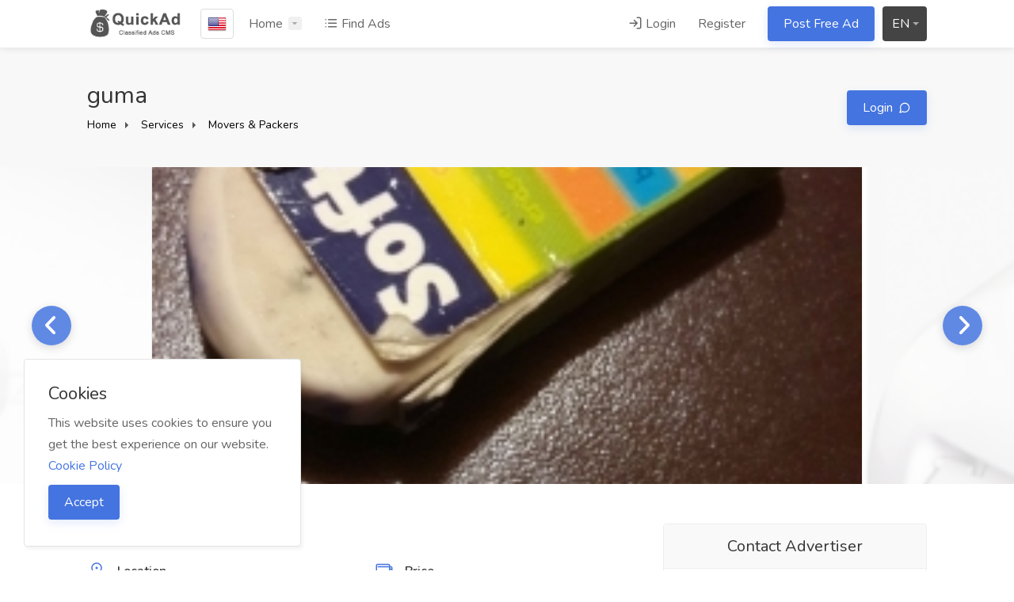

--- FILE ---
content_type: text/html; charset=UTF-8
request_url: https://classified.bylancer.com/ad/5255/guma
body_size: 18448
content:
<!DOCTYPE html>
<html lang="en" dir="ltr">
<head>
    <meta charset="UTF-8" />
<meta name="viewport" content="width=device-width, initial-scale=1.0" />
<meta http-equiv="Content-Type" content="text/html; charset=utf-8">
<meta http-equiv="X-UA-Compatible" content="ie=edge" />
<meta name="csrf-token" content="IQrBBEJBpwIM2u4LA6mdTWjJEfGDuubK88J80f6p" />
<meta name="theme-color" content="#4474e0">
<meta name="title" content="guma - Quickad Classified">
<meta name="description" content="Premium Buy and Sell php script. The No.1 Classified script. Premium Support.">
<meta name="keywords" content="Classified, ads, php script, ads cms, Responisve, Bootstrap, Html5, Css3, Blog, Classified, Ads, Simple, Clean">
<link rel="alternate" hreflang="x-default" href="https://classified.bylancer.com" />
<meta name="language" content="en">
<meta name="author" content="Quickad Classified">
<meta property="og:url" content="https://classified.bylancer.com/ad/5255/guma">
<meta property="og:image" content="https://classified.bylancer.com/storage/logo/66cda3b5aa7841724752821.jpg">
<meta property="og:site_name" content="Quickad Classified">
<meta property="og:type" content="website">
<meta property="og:title" content="guma - Quickad Classified">
<meta property="og:description" content="Premium Buy and Sell php script. The No.1 Classified script. Premium Support.">
<meta property="og:image:width" content="600">
<meta property="og:image:height" content="315">
<meta name="twitter:card" content="summary">
<meta name="twitter:title" content="guma - Quickad Classified">
<meta name="twitter:image:src" content="https://classified.bylancer.com/storage/logo/66cda3b5aa7841724752821.jpg">
<meta name="twitter:description" content="Premium Buy and Sell php script. The No.1 Classified script. Premium Support.">
<meta name="theme" content="thenext-theme">
<title>guma - Quickad Classified</title>
<link rel="shortcut icon" type="image/x-icon" href="https://classified.bylancer.com/storage/logo/favicon.png">
    <style>
    :root{--theme-color-0_01: rgba(68,116,224,0.01);--theme-color-0_02: rgba(68,116,224,0.02);--theme-color-0_03: rgba(68,116,224,0.03);--theme-color-0_04: rgba(68,116,224,0.04);--theme-color-0_05: rgba(68,116,224,0.05);--theme-color-0_06: rgba(68,116,224,0.06);--theme-color-0_07: rgba(68,116,224,0.07);--theme-color-0_08: rgba(68,116,224,0.08);--theme-color-0_09: rgba(68,116,224,0.09);--theme-color-0_1: rgba(68,116,224,0.1);--theme-color-0_11: rgba(68,116,224,0.11);--theme-color-0_12: rgba(68,116,224,0.12);--theme-color-0_13: rgba(68,116,224,0.13);--theme-color-0_14: rgba(68,116,224,0.14);--theme-color-0_15: rgba(68,116,224,0.15);--theme-color-0_16: rgba(68,116,224,0.16);--theme-color-0_17: rgba(68,116,224,0.17);--theme-color-0_18: rgba(68,116,224,0.18);--theme-color-0_19: rgba(68,116,224,0.19);--theme-color-0_2: rgba(68,116,224,0.2);--theme-color-0_21: rgba(68,116,224,0.21);--theme-color-0_22: rgba(68,116,224,0.22);--theme-color-0_23: rgba(68,116,224,0.23);--theme-color-0_24: rgba(68,116,224,0.24);--theme-color-0_25: rgba(68,116,224,0.25);--theme-color-0_26: rgba(68,116,224,0.26);--theme-color-0_27: rgba(68,116,224,0.27);--theme-color-0_28: rgba(68,116,224,0.28);--theme-color-0_29: rgba(68,116,224,0.29);--theme-color-0_3: rgba(68,116,224,0.3);--theme-color-0_31: rgba(68,116,224,0.31);--theme-color-0_32: rgba(68,116,224,0.32);--theme-color-0_33: rgba(68,116,224,0.33);--theme-color-0_34: rgba(68,116,224,0.34);--theme-color-0_35: rgba(68,116,224,0.35);--theme-color-0_36: rgba(68,116,224,0.36);--theme-color-0_37: rgba(68,116,224,0.37);--theme-color-0_38: rgba(68,116,224,0.38);--theme-color-0_39: rgba(68,116,224,0.39);--theme-color-0_4: rgba(68,116,224,0.4);--theme-color-0_41: rgba(68,116,224,0.41);--theme-color-0_42: rgba(68,116,224,0.42);--theme-color-0_43: rgba(68,116,224,0.43);--theme-color-0_44: rgba(68,116,224,0.44);--theme-color-0_45: rgba(68,116,224,0.45);--theme-color-0_46: rgba(68,116,224,0.46);--theme-color-0_47: rgba(68,116,224,0.47);--theme-color-0_48: rgba(68,116,224,0.48);--theme-color-0_49: rgba(68,116,224,0.49);--theme-color-0_5: rgba(68,116,224,0.5);--theme-color-0_51: rgba(68,116,224,0.51);--theme-color-0_52: rgba(68,116,224,0.52);--theme-color-0_53: rgba(68,116,224,0.53);--theme-color-0_54: rgba(68,116,224,0.54);--theme-color-0_55: rgba(68,116,224,0.55);--theme-color-0_56: rgba(68,116,224,0.56);--theme-color-0_57: rgba(68,116,224,0.57);--theme-color-0_58: rgba(68,116,224,0.58);--theme-color-0_59: rgba(68,116,224,0.59);--theme-color-0_6: rgba(68,116,224,0.6);--theme-color-0_61: rgba(68,116,224,0.61);--theme-color-0_62: rgba(68,116,224,0.62);--theme-color-0_63: rgba(68,116,224,0.63);--theme-color-0_64: rgba(68,116,224,0.64);--theme-color-0_65: rgba(68,116,224,0.65);--theme-color-0_66: rgba(68,116,224,0.66);--theme-color-0_67: rgba(68,116,224,0.67);--theme-color-0_68: rgba(68,116,224,0.68);--theme-color-0_69: rgba(68,116,224,0.69);--theme-color-0_7: rgba(68,116,224,0.7);--theme-color-0_71: rgba(68,116,224,0.71);--theme-color-0_72: rgba(68,116,224,0.72);--theme-color-0_73: rgba(68,116,224,0.73);--theme-color-0_74: rgba(68,116,224,0.74);--theme-color-0_75: rgba(68,116,224,0.75);--theme-color-0_76: rgba(68,116,224,0.76);--theme-color-0_77: rgba(68,116,224,0.77);--theme-color-0_78: rgba(68,116,224,0.78);--theme-color-0_79: rgba(68,116,224,0.79);--theme-color-0_8: rgba(68,116,224,0.8);--theme-color-0_81: rgba(68,116,224,0.81);--theme-color-0_82: rgba(68,116,224,0.82);--theme-color-0_83: rgba(68,116,224,0.83);--theme-color-0_84: rgba(68,116,224,0.84);--theme-color-0_85: rgba(68,116,224,0.85);--theme-color-0_86: rgba(68,116,224,0.86);--theme-color-0_87: rgba(68,116,224,0.87);--theme-color-0_88: rgba(68,116,224,0.88);--theme-color-0_89: rgba(68,116,224,0.89);--theme-color-0_9: rgba(68,116,224,0.9);--theme-color-0_91: rgba(68,116,224,0.91);--theme-color-0_92: rgba(68,116,224,0.92);--theme-color-0_93: rgba(68,116,224,0.93);--theme-color-0_94: rgba(68,116,224,0.94);--theme-color-0_95: rgba(68,116,224,0.95);--theme-color-0_96: rgba(68,116,224,0.96);--theme-color-0_97: rgba(68,116,224,0.97);--theme-color-0_98: rgba(68,116,224,0.98);--theme-color-0_99: rgba(68,116,224,0.99);--theme-color-1: rgba(68,116,224,1);}
</style>

<link rel="stylesheet" href="https://classified.bylancer.com/assets/global/css/icons.css">
<link rel="stylesheet" href="https://classified.bylancer.com/assets/global/fonts/css/fontawesome.css">
<link rel="stylesheet" href="https://classified.bylancer.com/assets/global/plugins/flags/flags.min.css"/>
<link rel="stylesheet" href="https://classified.bylancer.com/assets/global/plugins/snackbar/snackbar.min.css">
<link rel="stylesheet" href="https://classified.bylancer.com/assets/global/plugins/styleswitcher/styleswitcher.css">

<link rel="stylesheet" href="https://classified.bylancer.com/assets/templates/thenext-theme/assets/css/style.css">
<link rel="stylesheet" href="https://classified.bylancer.com/assets/templates/thenext-theme/assets/css/slick.css">
<link rel="stylesheet" href="https://classified.bylancer.com/assets/templates/thenext-theme/assets/css/color.css">
<script src="https://classified.bylancer.com/assets/global/js/jquery.min.js"></script>
    <style>
  .leaflet-tooltip-pane > * {
    direction: rtl;
}
.leaflet-tooltip-pane {
    direction: ltr;
}
</style>

<script async src="https://pagead2.googlesyndication.com/pagead/js/adsbygoogle.js?client=ca-pub-1943436720960379" crossorigin="anonymous"></script>

<!-- Default Statcounter code for Classified.bylancer.com
http://classified.bylancer.com/ -->
<script type="text/javascript">
var sc_project=11443039; 
var sc_invisible=1; 
var sc_security="426664c6"; 
</script>
<script type="text/javascript"
src="https://www.statcounter.com/counter/counter.js"
async></script>
<noscript><div class="statcounter"><a title="web counter"
href="https://statcounter.com/" target="_blank"><img
class="statcounter"
src="https://c.statcounter.com/11443039/0/426664c6/1/"
alt="web counter"
referrerPolicy="no-referrer-when-downgrade"></a></div></noscript>
<!-- End of Statcounter Code -->
    

<script type="text/javascript" class="flasher-js">(function() {    var rootScript = 'https://cdn.jsdelivr.net/npm/@flasher/flasher@1.3.1/dist/flasher.min.js';    var FLASHER_FLASH_BAG_PLACE_HOLDER = {};    var options = mergeOptions([], FLASHER_FLASH_BAG_PLACE_HOLDER);    function mergeOptions(first, second) {        return {            context: merge(first.context || {}, second.context || {}),            envelopes: merge(first.envelopes || [], second.envelopes || []),            options: merge(first.options || {}, second.options || {}),            scripts: merge(first.scripts || [], second.scripts || []),            styles: merge(first.styles || [], second.styles || []),        };    }    function merge(first, second) {        if (Array.isArray(first) && Array.isArray(second)) {            return first.concat(second).filter(function(item, index, array) {                return array.indexOf(item) === index;            });        }        return Object.assign({}, first, second);    }    function renderOptions(options) {        if(!window.hasOwnProperty('flasher')) {            console.error('Flasher is not loaded');            return;        }        requestAnimationFrame(function () {            window.flasher.render(options);        });    }    function render(options) {        if ('loading' !== document.readyState) {            renderOptions(options);            return;        }        document.addEventListener('DOMContentLoaded', function() {            renderOptions(options);        });    }    if (1 === document.querySelectorAll('script.flasher-js').length) {        document.addEventListener('flasher:render', function (event) {            render(event.detail);        });    }    if (window.hasOwnProperty('flasher') || !rootScript || document.querySelector('script[src="' + rootScript + '"]')) {        render(options);    } else {        var tag = document.createElement('script');        tag.setAttribute('src', rootScript);        tag.setAttribute('type', 'text/javascript');        tag.onload = function () {            render(options);        };        document.head.appendChild(tag);    }})();</script>
</head>
<body id="page" data-role="page" class="ltr" data-ipapi="ip_api" data-showlocationicon="1">
<!-- Wrapper -->
<div id="wrapper" class="">
    <!-- Header Container
    ================================================== -->
    <header id="header-container" class="transparent">
                    <!-- Header -->
        <div id="header">
            <div class="container">
                <div class="left-side">
                    <div id="logo">
                        <a href="https://classified.bylancer.com">
                                                        <img src="https://classified.bylancer.com/storage/logo/thenext-theme_logo.png" data-sticky-logo="https://classified.bylancer.com/storage/logo/thenext-theme_logo.png"
                                 data-transparent-logo="https://classified.bylancer.com/storage/logo/66d05f1ce40291724931868.png" alt="Quickad Classified">
                        </a>
                    </div>
                    <nav class="navigation">
                        <ul>
                                                        <li>
                                <a href="#countryModal" class="country-flag popup-with-zoom-anim"
                                   title="Change Country"
                                   data-tippy-placement="right">

                                    <img src="https://classified.bylancer.com/assets/global/plugins/flags/images/us.png"/>
                                </a>
                            </li>
                                                                                        <li class=""><a href="#">Home</a>
                                    <ul class="dropdown-nav">
                                        <li><a href="https://classified.bylancer.com/?view=homeimage">Home Image</a></li>
                                        <li><a href="https://classified.bylancer.com/?view=homemap">Home Map</a></li>
                                    </ul>
                                </li>
                                                        <li class="d-none d-lg-block">
                                <a href="https://classified.bylancer.com/listing"><i class="icon-feather-list"></i> Find Ads</a>
                            </li>
                        </ul>
                    </nav>
                    <div class="clearfix"></div>
                    <!-- Mobile Navigation -->
                    <nav class="mmenu-init">
                        <ul class="mm-listview">
                                                            <li><a href="https://classified.bylancer.com/login">Login</a></li>
                                <li><a href="https://classified.bylancer.com/signup">Register</a></li>
                                                            <li><a href="https://classified.bylancer.com/posts/create" class="button ripple-effect">Post Free Ad</a></li>
                                <li><a href="https://classified.bylancer.com/listing">Find Ads</a></li>
                                                    </ul>
                    </nav>
                </div>
                <div class="right-side">
                                            <div class="header-widget d-none d-lg-block">
                            <nav class="navigation">
                                <ul>
                                    <li>
                                        <a href="#sign-in-dialog" class="popup-with-zoom-anim"><i
                                                class="icon-feather-log-in"></i> Login</a>
                                    </li>
                                    <li><a href="https://classified.bylancer.com/signup">Register</a></li>
                                    <li><a href="https://classified.bylancer.com/posts/create" class="button ripple-effect post-job">Post Free Ad</a>
                                    </li>
                                </ul>
                            </nav>
                        </div>
                    
                    
                                                                    <div class="header-widget">
                            <div class="btn-group bootstrap-select language-switcher">
                                <button type="button" class="btn dropdown-toggle btn-default" data-toggle="dropdown"
                                        title="English">
                                    <span class="filter-option pull-left"
                                          id="selected_lang">EN</span>&nbsp;
                                    <span class="caret"></span>
                                </button>
                                <div class="dropdown-menu scrollable-menu open">
                                    <ul class="dropdown-menu inner">
                                                                                    <li data-lang="en">
                                                <a role="menuitem" tabindex="-1" rel="alternate"
                                                   href="https://classified.bylancer.com/en">English</a>
                                            </li>
                                                                                    <li data-lang="ar">
                                                <a role="menuitem" tabindex="-1" rel="alternate"
                                                   href="https://classified.bylancer.com/ar">Arabic</a>
                                            </li>
                                                                                    <li data-lang="fr">
                                                <a role="menuitem" tabindex="-1" rel="alternate"
                                                   href="https://classified.bylancer.com/fr">French</a>
                                            </li>
                                                                                    <li data-lang="he">
                                                <a role="menuitem" tabindex="-1" rel="alternate"
                                                   href="https://classified.bylancer.com/he">Hebrew</a>
                                            </li>
                                                                                    <li data-lang="bg">
                                                <a role="menuitem" tabindex="-1" rel="alternate"
                                                   href="https://classified.bylancer.com/bg">Bulgarian</a>
                                            </li>
                                                                                    <li data-lang="hi">
                                                <a role="menuitem" tabindex="-1" rel="alternate"
                                                   href="https://classified.bylancer.com/hi">Hindi</a>
                                            </li>
                                                                                    <li data-lang="bn">
                                                <a role="menuitem" tabindex="-1" rel="alternate"
                                                   href="https://classified.bylancer.com/bn">Bangali</a>
                                            </li>
                                                                                    <li data-lang="ru">
                                                <a role="menuitem" tabindex="-1" rel="alternate"
                                                   href="https://classified.bylancer.com/ru">Russian</a>
                                            </li>
                                                                                    <li data-lang="zh">
                                                <a role="menuitem" tabindex="-1" rel="alternate"
                                                   href="https://classified.bylancer.com/zh">Chinese</a>
                                            </li>
                                                                                    <li data-lang="ja">
                                                <a role="menuitem" tabindex="-1" rel="alternate"
                                                   href="https://classified.bylancer.com/ja">Japanese</a>
                                            </li>
                                                                                    <li data-lang="pl">
                                                <a role="menuitem" tabindex="-1" rel="alternate"
                                                   href="https://classified.bylancer.com/pl">Polish</a>
                                            </li>
                                                                                    <li data-lang="de">
                                                <a role="menuitem" tabindex="-1" rel="alternate"
                                                   href="https://classified.bylancer.com/de">German</a>
                                            </li>
                                                                                    <li data-lang="it">
                                                <a role="menuitem" tabindex="-1" rel="alternate"
                                                   href="https://classified.bylancer.com/it">Italian</a>
                                            </li>
                                                                            </ul>
                                </div>
                            </div>
                        </div>
                                        <span class="mmenu-trigger">
                        <button class="hamburger hamburger--collapse" type="button">
                            <span class="hamburger-box">
                                <span class="hamburger-inner"></span>
                            </span>
                        </button>
                    </span>
                </div>
            </div>
        </div>

    </header>
    <div class="clearfix"></div>
    <!-- Header Container / End -->

    <!-- Country Picker -->
    <div class="zoom-anim-dialog mfp-hide dialog-with-tabs popup-dialog big-dialog" id="countryModal">
        <ul class="popup-tabs-nav">
            <li><a href="#country"><i class="icon-feather-map-pin"></i> Select Your Country</a></li>
        </ul>
        <div class="popup-tabs-container">
            <div class="popup-tab-content" id="country">

                <div class="row">
                    <div class="col-md-6">
                        <div class="input-with-icon margin-bottom-30">
                            <input class="with-border" type="text" placeholder="Search..." id="country-modal-search">
                            <i class="icon-feather-search"></i>
                        </div>
                    </div>
                    <ul id="countries" class="column col-md-12 col-sm-12 cities">
                                                <li data-name="Andorra">
                            <span class="flag flag-ad"></span>
                            <a href="https://classified.bylancer.com/en/ad"
                                data-id="1"
                                data-name="Andorra"> Andorra</a>
                        </li>
                                                <li data-name="United Arab Emirates">
                            <span class="flag flag-ae"></span>
                            <a href="https://classified.bylancer.com/ar/ae"
                                data-id="2"
                                data-name="United Arab Emirates"> United Arab Emirates</a>
                        </li>
                                                <li data-name="Afghanistan">
                            <span class="flag flag-af"></span>
                            <a href="https://classified.bylancer.com/en/af"
                                data-id="3"
                                data-name="Afghanistan"> Afghanistan</a>
                        </li>
                                                <li data-name="Antigua and Barbuda">
                            <span class="flag flag-ag"></span>
                            <a href="https://classified.bylancer.com/en/ag"
                                data-id="4"
                                data-name="Antigua and Barbuda"> Antigua and Barbuda</a>
                        </li>
                                                <li data-name="Anguilla">
                            <span class="flag flag-ai"></span>
                            <a href="https://classified.bylancer.com/en/ai"
                                data-id="5"
                                data-name="Anguilla"> Anguilla</a>
                        </li>
                                                <li data-name="Albania">
                            <span class="flag flag-al"></span>
                            <a href="https://classified.bylancer.com/en/al"
                                data-id="6"
                                data-name="Albania"> Albania</a>
                        </li>
                                                <li data-name="Armenia">
                            <span class="flag flag-am"></span>
                            <a href="https://classified.bylancer.com/en/am"
                                data-id="7"
                                data-name="Armenia"> Armenia</a>
                        </li>
                                                <li data-name="Netherlands Antilles">
                            <span class="flag flag-an"></span>
                            <a href="https://classified.bylancer.com/en/an"
                                data-id="8"
                                data-name="Netherlands Antilles"> Netherlands Antilles</a>
                        </li>
                                                <li data-name="Angola">
                            <span class="flag flag-ao"></span>
                            <a href="https://classified.bylancer.com/en/ao"
                                data-id="9"
                                data-name="Angola"> Angola</a>
                        </li>
                                                <li data-name="Argentina">
                            <span class="flag flag-ar"></span>
                            <a href="https://classified.bylancer.com/es/ar"
                                data-id="10"
                                data-name="Argentina"> Argentina</a>
                        </li>
                                                <li data-name="American Samoa">
                            <span class="flag flag-as"></span>
                            <a href="https://classified.bylancer.com/en/as"
                                data-id="11"
                                data-name="American Samoa"> American Samoa</a>
                        </li>
                                                <li data-name="Austria">
                            <span class="flag flag-at"></span>
                            <a href="https://classified.bylancer.com/de/at"
                                data-id="12"
                                data-name="Austria"> Austria</a>
                        </li>
                                                <li data-name="Australia">
                            <span class="flag flag-au"></span>
                            <a href="https://classified.bylancer.com/en/au"
                                data-id="13"
                                data-name="Australia"> Australia</a>
                        </li>
                                                <li data-name="Aruba">
                            <span class="flag flag-aw"></span>
                            <a href="https://classified.bylancer.com/es/aw"
                                data-id="14"
                                data-name="Aruba"> Aruba</a>
                        </li>
                                                <li data-name="Aland Islands">
                            <span class="flag flag-ax"></span>
                            <a href="https://classified.bylancer.com/sv/ax"
                                data-id="15"
                                data-name="Aland Islands"> Aland Islands</a>
                        </li>
                                                <li data-name="Azerbaijan">
                            <span class="flag flag-az"></span>
                            <a href="https://classified.bylancer.com/ru/az"
                                data-id="16"
                                data-name="Azerbaijan"> Azerbaijan</a>
                        </li>
                                                <li data-name="Bosnia and Herzegovina">
                            <span class="flag flag-ba"></span>
                            <a href="https://classified.bylancer.com/en/ba"
                                data-id="17"
                                data-name="Bosnia and Herzegovina"> Bosnia and Herzegovina</a>
                        </li>
                                                <li data-name="Barbados">
                            <span class="flag flag-bb"></span>
                            <a href="https://classified.bylancer.com/en/bb"
                                data-id="18"
                                data-name="Barbados"> Barbados</a>
                        </li>
                                                <li data-name="Bangladesh">
                            <span class="flag flag-bd"></span>
                            <a href="https://classified.bylancer.com/bn/bd"
                                data-id="19"
                                data-name="Bangladesh"> Bangladesh</a>
                        </li>
                                                <li data-name="Belgium">
                            <span class="flag flag-be"></span>
                            <a href="https://classified.bylancer.com/fr/be"
                                data-id="20"
                                data-name="Belgium"> Belgium</a>
                        </li>
                                                <li data-name="Burkina Faso">
                            <span class="flag flag-bf"></span>
                            <a href="https://classified.bylancer.com/fr/bf"
                                data-id="21"
                                data-name="Burkina Faso"> Burkina Faso</a>
                        </li>
                                                <li data-name="Bulgaria">
                            <span class="flag flag-bg"></span>
                            <a href="https://classified.bylancer.com/bg/bg"
                                data-id="22"
                                data-name="Bulgaria"> Bulgaria</a>
                        </li>
                                                <li data-name="Bahrain">
                            <span class="flag flag-bh"></span>
                            <a href="https://classified.bylancer.com/ar/bh"
                                data-id="23"
                                data-name="Bahrain"> Bahrain</a>
                        </li>
                                                <li data-name="Burundi">
                            <span class="flag flag-bi"></span>
                            <a href="https://classified.bylancer.com/fr/bi"
                                data-id="24"
                                data-name="Burundi"> Burundi</a>
                        </li>
                                                <li data-name="Benin">
                            <span class="flag flag-bj"></span>
                            <a href="https://classified.bylancer.com/fr/bj"
                                data-id="25"
                                data-name="Benin"> Benin</a>
                        </li>
                                                <li data-name="Saint Barthelemy">
                            <span class="flag flag-bl"></span>
                            <a href="https://classified.bylancer.com/fr/bl"
                                data-id="26"
                                data-name="Saint Barthelemy"> Saint Barthelemy</a>
                        </li>
                                                <li data-name="Bermuda">
                            <span class="flag flag-bm"></span>
                            <a href="https://classified.bylancer.com/en/bm"
                                data-id="27"
                                data-name="Bermuda"> Bermuda</a>
                        </li>
                                                <li data-name="Brunei">
                            <span class="flag flag-bn"></span>
                            <a href="https://classified.bylancer.com/en/bn"
                                data-id="28"
                                data-name="Brunei"> Brunei</a>
                        </li>
                                                <li data-name="Bolivia">
                            <span class="flag flag-bo"></span>
                            <a href="https://classified.bylancer.com/es/bo"
                                data-id="29"
                                data-name="Bolivia"> Bolivia</a>
                        </li>
                                                <li data-name="Bonaire, Saint Eustatius and Saba ">
                            <span class="flag flag-bq"></span>
                            <a href="https://classified.bylancer.com/en/bq"
                                data-id="30"
                                data-name="Bonaire, Saint Eustatius and Saba "> Bonaire, Saint Eustatius and Saba </a>
                        </li>
                                                <li data-name="Brazil">
                            <span class="flag flag-br"></span>
                            <a href="https://classified.bylancer.com/es/br"
                                data-id="31"
                                data-name="Brazil"> Brazil</a>
                        </li>
                                                <li data-name="Bahamas">
                            <span class="flag flag-bs"></span>
                            <a href="https://classified.bylancer.com/en/bs"
                                data-id="32"
                                data-name="Bahamas"> Bahamas</a>
                        </li>
                                                <li data-name="Bhutan">
                            <span class="flag flag-bt"></span>
                            <a href="https://classified.bylancer.com/en/bt"
                                data-id="33"
                                data-name="Bhutan"> Bhutan</a>
                        </li>
                                                <li data-name="Bouvet Island">
                            <span class="flag flag-bv"></span>
                            <a href="https://classified.bylancer.com/en/bv"
                                data-id="34"
                                data-name="Bouvet Island"> Bouvet Island</a>
                        </li>
                                                <li data-name="Botswana">
                            <span class="flag flag-bw"></span>
                            <a href="https://classified.bylancer.com/en/bw"
                                data-id="35"
                                data-name="Botswana"> Botswana</a>
                        </li>
                                                <li data-name="Belarus">
                            <span class="flag flag-by"></span>
                            <a href="https://classified.bylancer.com/ru/by"
                                data-id="36"
                                data-name="Belarus"> Belarus</a>
                        </li>
                                                <li data-name="Belize">
                            <span class="flag flag-bz"></span>
                            <a href="https://classified.bylancer.com/en/bz"
                                data-id="37"
                                data-name="Belize"> Belize</a>
                        </li>
                                                <li data-name="Canada">
                            <span class="flag flag-ca"></span>
                            <a href="https://classified.bylancer.com/en/ca"
                                data-id="38"
                                data-name="Canada"> Canada</a>
                        </li>
                                                <li data-name="Cocos Islands">
                            <span class="flag flag-cc"></span>
                            <a href="https://classified.bylancer.com/en/cc"
                                data-id="39"
                                data-name="Cocos Islands"> Cocos Islands</a>
                        </li>
                                                <li data-name="Democratic Republic of the Congo">
                            <span class="flag flag-cd"></span>
                            <a href="https://classified.bylancer.com/fr/cd"
                                data-id="40"
                                data-name="Democratic Republic of the Congo"> Democratic Republic of the Congo</a>
                        </li>
                                                <li data-name="Central African Republic">
                            <span class="flag flag-cf"></span>
                            <a href="https://classified.bylancer.com/fr/cf"
                                data-id="41"
                                data-name="Central African Republic"> Central African Republic</a>
                        </li>
                                                <li data-name="Republic of the Congo">
                            <span class="flag flag-cg"></span>
                            <a href="https://classified.bylancer.com/fr/cg"
                                data-id="42"
                                data-name="Republic of the Congo"> Republic of the Congo</a>
                        </li>
                                                <li data-name="Switzerland">
                            <span class="flag flag-ch"></span>
                            <a href="https://classified.bylancer.com/de/ch"
                                data-id="43"
                                data-name="Switzerland"> Switzerland</a>
                        </li>
                                                <li data-name="Ivory Coast">
                            <span class="flag flag-ci"></span>
                            <a href="https://classified.bylancer.com/fr/ci"
                                data-id="44"
                                data-name="Ivory Coast"> Ivory Coast</a>
                        </li>
                                                <li data-name="Cook Islands">
                            <span class="flag flag-ck"></span>
                            <a href="https://classified.bylancer.com/en/ck"
                                data-id="45"
                                data-name="Cook Islands"> Cook Islands</a>
                        </li>
                                                <li data-name="Chile">
                            <span class="flag flag-cl"></span>
                            <a href="https://classified.bylancer.com/es/cl"
                                data-id="46"
                                data-name="Chile"> Chile</a>
                        </li>
                                                <li data-name="Cameroon">
                            <span class="flag flag-cm"></span>
                            <a href="https://classified.bylancer.com/fr/cm"
                                data-id="47"
                                data-name="Cameroon"> Cameroon</a>
                        </li>
                                                <li data-name="China">
                            <span class="flag flag-cn"></span>
                            <a href="https://classified.bylancer.com/zh/cn"
                                data-id="48"
                                data-name="China"> China</a>
                        </li>
                                                <li data-name="Colombia">
                            <span class="flag flag-co"></span>
                            <a href="https://classified.bylancer.com/es/co"
                                data-id="49"
                                data-name="Colombia"> Colombia</a>
                        </li>
                                                <li data-name="Costa Rica">
                            <span class="flag flag-cr"></span>
                            <a href="https://classified.bylancer.com/es/cr"
                                data-id="50"
                                data-name="Costa Rica"> Costa Rica</a>
                        </li>
                                                <li data-name="Cuba">
                            <span class="flag flag-cu"></span>
                            <a href="https://classified.bylancer.com/es/cu"
                                data-id="51"
                                data-name="Cuba"> Cuba</a>
                        </li>
                                                <li data-name="Cape Verde">
                            <span class="flag flag-cv"></span>
                            <a href="https://classified.bylancer.com/en/cv"
                                data-id="52"
                                data-name="Cape Verde"> Cape Verde</a>
                        </li>
                                                <li data-name="Curacao">
                            <span class="flag flag-cw"></span>
                            <a href="https://classified.bylancer.com/en/cw"
                                data-id="53"
                                data-name="Curacao"> Curacao</a>
                        </li>
                                                <li data-name="Christmas Island">
                            <span class="flag flag-cx"></span>
                            <a href="https://classified.bylancer.com/en/cx"
                                data-id="54"
                                data-name="Christmas Island"> Christmas Island</a>
                        </li>
                                                <li data-name="Cyprus">
                            <span class="flag flag-cy"></span>
                            <a href="https://classified.bylancer.com/tr/cy"
                                data-id="55"
                                data-name="Cyprus"> Cyprus</a>
                        </li>
                                                <li data-name="Czech Republic">
                            <span class="flag flag-cz"></span>
                            <a href="https://classified.bylancer.com/en/cz"
                                data-id="56"
                                data-name="Czech Republic"> Czech Republic</a>
                        </li>
                                                <li data-name="Germany">
                            <span class="flag flag-de"></span>
                            <a href="https://classified.bylancer.com/de/de"
                                data-id="57"
                                data-name="Germany"> Germany</a>
                        </li>
                                                <li data-name="Djibouti">
                            <span class="flag flag-dj"></span>
                            <a href="https://classified.bylancer.com/fr/dj"
                                data-id="58"
                                data-name="Djibouti"> Djibouti</a>
                        </li>
                                                <li data-name="Denmark">
                            <span class="flag flag-dk"></span>
                            <a href="https://classified.bylancer.com/en/dk"
                                data-id="59"
                                data-name="Denmark"> Denmark</a>
                        </li>
                                                <li data-name="Dominica">
                            <span class="flag flag-dm"></span>
                            <a href="https://classified.bylancer.com/en/dm"
                                data-id="60"
                                data-name="Dominica"> Dominica</a>
                        </li>
                                                <li data-name="Dominican Republic">
                            <span class="flag flag-do"></span>
                            <a href="https://classified.bylancer.com/es/do"
                                data-id="61"
                                data-name="Dominican Republic"> Dominican Republic</a>
                        </li>
                                                <li data-name="Algeria">
                            <span class="flag flag-dz"></span>
                            <a href="https://classified.bylancer.com/ar/dz"
                                data-id="62"
                                data-name="Algeria"> Algeria</a>
                        </li>
                                                <li data-name="Ecuador">
                            <span class="flag flag-ec"></span>
                            <a href="https://classified.bylancer.com/es/ec"
                                data-id="63"
                                data-name="Ecuador"> Ecuador</a>
                        </li>
                                                <li data-name="Estonia">
                            <span class="flag flag-ee"></span>
                            <a href="https://classified.bylancer.com/ru/ee"
                                data-id="64"
                                data-name="Estonia"> Estonia</a>
                        </li>
                                                <li data-name="Egypt">
                            <span class="flag flag-eg"></span>
                            <a href="https://classified.bylancer.com/ar/eg"
                                data-id="65"
                                data-name="Egypt"> Egypt</a>
                        </li>
                                                <li data-name="Western Sahara">
                            <span class="flag flag-eh"></span>
                            <a href="https://classified.bylancer.com/ar/eh"
                                data-id="66"
                                data-name="Western Sahara"> Western Sahara</a>
                        </li>
                                                <li data-name="Eritrea">
                            <span class="flag flag-er"></span>
                            <a href="https://classified.bylancer.com/ar/er"
                                data-id="67"
                                data-name="Eritrea"> Eritrea</a>
                        </li>
                                                <li data-name="Spain">
                            <span class="flag flag-es"></span>
                            <a href="https://classified.bylancer.com/es/es"
                                data-id="68"
                                data-name="Spain"> Spain</a>
                        </li>
                                                <li data-name="Ethiopia">
                            <span class="flag flag-et"></span>
                            <a href="https://classified.bylancer.com/en/et"
                                data-id="69"
                                data-name="Ethiopia"> Ethiopia</a>
                        </li>
                                                <li data-name="Finland">
                            <span class="flag flag-fi"></span>
                            <a href="https://classified.bylancer.com/sv/fi"
                                data-id="70"
                                data-name="Finland"> Finland</a>
                        </li>
                                                <li data-name="Fiji">
                            <span class="flag flag-fj"></span>
                            <a href="https://classified.bylancer.com/en/fj"
                                data-id="71"
                                data-name="Fiji"> Fiji</a>
                        </li>
                                                <li data-name="Falkland Islands">
                            <span class="flag flag-fk"></span>
                            <a href="https://classified.bylancer.com/en/fk"
                                data-id="72"
                                data-name="Falkland Islands"> Falkland Islands</a>
                        </li>
                                                <li data-name="Micronesia">
                            <span class="flag flag-fm"></span>
                            <a href="https://classified.bylancer.com/en/fm"
                                data-id="73"
                                data-name="Micronesia"> Micronesia</a>
                        </li>
                                                <li data-name="Faroe Islands">
                            <span class="flag flag-fo"></span>
                            <a href="https://classified.bylancer.com/en/fo"
                                data-id="74"
                                data-name="Faroe Islands"> Faroe Islands</a>
                        </li>
                                                <li data-name="France">
                            <span class="flag flag-fr"></span>
                            <a href="https://classified.bylancer.com/fr/fr"
                                data-id="75"
                                data-name="France"> France</a>
                        </li>
                                                <li data-name="Gabon">
                            <span class="flag flag-ga"></span>
                            <a href="https://classified.bylancer.com/fr/ga"
                                data-id="76"
                                data-name="Gabon"> Gabon</a>
                        </li>
                                                <li data-name="Grenada">
                            <span class="flag flag-gd"></span>
                            <a href="https://classified.bylancer.com/en/gd"
                                data-id="77"
                                data-name="Grenada"> Grenada</a>
                        </li>
                                                <li data-name="Georgia">
                            <span class="flag flag-ge"></span>
                            <a href="https://classified.bylancer.com/ru/ge"
                                data-id="78"
                                data-name="Georgia"> Georgia</a>
                        </li>
                                                <li data-name="French Guiana">
                            <span class="flag flag-gf"></span>
                            <a href="https://classified.bylancer.com/fr/gf"
                                data-id="79"
                                data-name="French Guiana"> French Guiana</a>
                        </li>
                                                <li data-name="Guernsey">
                            <span class="flag flag-gg"></span>
                            <a href="https://classified.bylancer.com/en/gg"
                                data-id="80"
                                data-name="Guernsey"> Guernsey</a>
                        </li>
                                                <li data-name="Ghana">
                            <span class="flag flag-gh"></span>
                            <a href="https://classified.bylancer.com/en/gh"
                                data-id="81"
                                data-name="Ghana"> Ghana</a>
                        </li>
                                                <li data-name="Gibraltar">
                            <span class="flag flag-gi"></span>
                            <a href="https://classified.bylancer.com/en/gi"
                                data-id="82"
                                data-name="Gibraltar"> Gibraltar</a>
                        </li>
                                                <li data-name="Greenland">
                            <span class="flag flag-gl"></span>
                            <a href="https://classified.bylancer.com/en/gl"
                                data-id="83"
                                data-name="Greenland"> Greenland</a>
                        </li>
                                                <li data-name="Gambia">
                            <span class="flag flag-gm"></span>
                            <a href="https://classified.bylancer.com/en/gm"
                                data-id="84"
                                data-name="Gambia"> Gambia</a>
                        </li>
                                                <li data-name="Guinea">
                            <span class="flag flag-gn"></span>
                            <a href="https://classified.bylancer.com/fr/gn"
                                data-id="85"
                                data-name="Guinea"> Guinea</a>
                        </li>
                                                <li data-name="Guadeloupe">
                            <span class="flag flag-gp"></span>
                            <a href="https://classified.bylancer.com/fr/gp"
                                data-id="86"
                                data-name="Guadeloupe"> Guadeloupe</a>
                        </li>
                                                <li data-name="Equatorial Guinea">
                            <span class="flag flag-gq"></span>
                            <a href="https://classified.bylancer.com/es/gq"
                                data-id="87"
                                data-name="Equatorial Guinea"> Equatorial Guinea</a>
                        </li>
                                                <li data-name="Greece">
                            <span class="flag flag-gr"></span>
                            <a href="https://classified.bylancer.com/en/gr"
                                data-id="88"
                                data-name="Greece"> Greece</a>
                        </li>
                                                <li data-name="Guatemala">
                            <span class="flag flag-gt"></span>
                            <a href="https://classified.bylancer.com/es/gt"
                                data-id="89"
                                data-name="Guatemala"> Guatemala</a>
                        </li>
                                                <li data-name="Guam">
                            <span class="flag flag-gu"></span>
                            <a href="https://classified.bylancer.com/en/gu"
                                data-id="90"
                                data-name="Guam"> Guam</a>
                        </li>
                                                <li data-name="Guinea-Bissau">
                            <span class="flag flag-gw"></span>
                            <a href="https://classified.bylancer.com/en/gw"
                                data-id="91"
                                data-name="Guinea-Bissau"> Guinea-Bissau</a>
                        </li>
                                                <li data-name="Guyana">
                            <span class="flag flag-gy"></span>
                            <a href="https://classified.bylancer.com/en/gy"
                                data-id="92"
                                data-name="Guyana"> Guyana</a>
                        </li>
                                                <li data-name="Hong Kong">
                            <span class="flag flag-hk"></span>
                            <a href="https://classified.bylancer.com/zh/hk"
                                data-id="93"
                                data-name="Hong Kong"> Hong Kong</a>
                        </li>
                                                <li data-name="Honduras">
                            <span class="flag flag-hn"></span>
                            <a href="https://classified.bylancer.com/es/hn"
                                data-id="94"
                                data-name="Honduras"> Honduras</a>
                        </li>
                                                <li data-name="Croatia">
                            <span class="flag flag-hr"></span>
                            <a href="https://classified.bylancer.com/en/hr"
                                data-id="95"
                                data-name="Croatia"> Croatia</a>
                        </li>
                                                <li data-name="Haiti">
                            <span class="flag flag-ht"></span>
                            <a href="https://classified.bylancer.com/fr/ht"
                                data-id="96"
                                data-name="Haiti"> Haiti</a>
                        </li>
                                                <li data-name="Hungary">
                            <span class="flag flag-hu"></span>
                            <a href="https://classified.bylancer.com/en/hu"
                                data-id="97"
                                data-name="Hungary"> Hungary</a>
                        </li>
                                                <li data-name="Indonesia">
                            <span class="flag flag-id"></span>
                            <a href="https://classified.bylancer.com/en/id"
                                data-id="98"
                                data-name="Indonesia"> Indonesia</a>
                        </li>
                                                <li data-name="Ireland">
                            <span class="flag flag-ie"></span>
                            <a href="https://classified.bylancer.com/en/ie"
                                data-id="99"
                                data-name="Ireland"> Ireland</a>
                        </li>
                                                <li data-name="Israel">
                            <span class="flag flag-il"></span>
                            <a href="https://classified.bylancer.com/he/il"
                                data-id="100"
                                data-name="Israel"> Israel</a>
                        </li>
                                                <li data-name="Isle of Man">
                            <span class="flag flag-im"></span>
                            <a href="https://classified.bylancer.com/en/im"
                                data-id="101"
                                data-name="Isle of Man"> Isle of Man</a>
                        </li>
                                                <li data-name="India">
                            <span class="flag flag-in"></span>
                            <a href="https://classified.bylancer.com/hi/in"
                                data-id="102"
                                data-name="India"> India</a>
                        </li>
                                                <li data-name="Iraq">
                            <span class="flag flag-iq"></span>
                            <a href="https://classified.bylancer.com/ar/iq"
                                data-id="103"
                                data-name="Iraq"> Iraq</a>
                        </li>
                                                <li data-name="Iran">
                            <span class="flag flag-ir"></span>
                            <a href="https://classified.bylancer.com/en/ir"
                                data-id="104"
                                data-name="Iran"> Iran</a>
                        </li>
                                                <li data-name="Iceland">
                            <span class="flag flag-is"></span>
                            <a href="https://classified.bylancer.com/en/is"
                                data-id="105"
                                data-name="Iceland"> Iceland</a>
                        </li>
                                                <li data-name="Italy">
                            <span class="flag flag-it"></span>
                            <a href="https://classified.bylancer.com/it/it"
                                data-id="106"
                                data-name="Italy"> Italy</a>
                        </li>
                                                <li data-name="Jersey">
                            <span class="flag flag-je"></span>
                            <a href="https://classified.bylancer.com/en/je"
                                data-id="107"
                                data-name="Jersey"> Jersey</a>
                        </li>
                                                <li data-name="Jamaica">
                            <span class="flag flag-jm"></span>
                            <a href="https://classified.bylancer.com/en/jm"
                                data-id="108"
                                data-name="Jamaica"> Jamaica</a>
                        </li>
                                                <li data-name="Jordan">
                            <span class="flag flag-jo"></span>
                            <a href="https://classified.bylancer.com/ar/jo"
                                data-id="109"
                                data-name="Jordan"> Jordan</a>
                        </li>
                                                <li data-name="Japan">
                            <span class="flag flag-jp"></span>
                            <a href="https://classified.bylancer.com/ja/jp"
                                data-id="110"
                                data-name="Japan"> Japan</a>
                        </li>
                                                <li data-name="Kenya">
                            <span class="flag flag-ke"></span>
                            <a href="https://classified.bylancer.com/en/ke"
                                data-id="111"
                                data-name="Kenya"> Kenya</a>
                        </li>
                                                <li data-name="Kyrgyzstan">
                            <span class="flag flag-kg"></span>
                            <a href="https://classified.bylancer.com/ru/kg"
                                data-id="112"
                                data-name="Kyrgyzstan"> Kyrgyzstan</a>
                        </li>
                                                <li data-name="Cambodia">
                            <span class="flag flag-kh"></span>
                            <a href="https://classified.bylancer.com/fr/kh"
                                data-id="113"
                                data-name="Cambodia"> Cambodia</a>
                        </li>
                                                <li data-name="Kiribati">
                            <span class="flag flag-ki"></span>
                            <a href="https://classified.bylancer.com/en/ki"
                                data-id="114"
                                data-name="Kiribati"> Kiribati</a>
                        </li>
                                                <li data-name="Comoros">
                            <span class="flag flag-km"></span>
                            <a href="https://classified.bylancer.com/ar/km"
                                data-id="115"
                                data-name="Comoros"> Comoros</a>
                        </li>
                                                <li data-name="Saint Kitts and Nevis">
                            <span class="flag flag-kn"></span>
                            <a href="https://classified.bylancer.com/en/kn"
                                data-id="116"
                                data-name="Saint Kitts and Nevis"> Saint Kitts and Nevis</a>
                        </li>
                                                <li data-name="North Korea">
                            <span class="flag flag-kp"></span>
                            <a href="https://classified.bylancer.com/en/kp"
                                data-id="117"
                                data-name="North Korea"> North Korea</a>
                        </li>
                                                <li data-name="South Korea">
                            <span class="flag flag-kr"></span>
                            <a href="https://classified.bylancer.com/en/kr"
                                data-id="118"
                                data-name="South Korea"> South Korea</a>
                        </li>
                                                <li data-name="Kuwait">
                            <span class="flag flag-kw"></span>
                            <a href="https://classified.bylancer.com/ar/kw"
                                data-id="119"
                                data-name="Kuwait"> Kuwait</a>
                        </li>
                                                <li data-name="Cayman Islands">
                            <span class="flag flag-ky"></span>
                            <a href="https://classified.bylancer.com/en/ky"
                                data-id="120"
                                data-name="Cayman Islands"> Cayman Islands</a>
                        </li>
                                                <li data-name="Kazakhstan">
                            <span class="flag flag-kz"></span>
                            <a href="https://classified.bylancer.com/ru/kz"
                                data-id="121"
                                data-name="Kazakhstan"> Kazakhstan</a>
                        </li>
                                                <li data-name="Laos">
                            <span class="flag flag-la"></span>
                            <a href="https://classified.bylancer.com/fr/la"
                                data-id="122"
                                data-name="Laos"> Laos</a>
                        </li>
                                                <li data-name="Lebanon">
                            <span class="flag flag-lb"></span>
                            <a href="https://classified.bylancer.com/ar/lb"
                                data-id="123"
                                data-name="Lebanon"> Lebanon</a>
                        </li>
                                                <li data-name="Saint Lucia">
                            <span class="flag flag-lc"></span>
                            <a href="https://classified.bylancer.com/en/lc"
                                data-id="124"
                                data-name="Saint Lucia"> Saint Lucia</a>
                        </li>
                                                <li data-name="Liechtenstein">
                            <span class="flag flag-li"></span>
                            <a href="https://classified.bylancer.com/de/li"
                                data-id="125"
                                data-name="Liechtenstein"> Liechtenstein</a>
                        </li>
                                                <li data-name="Sri Lanka">
                            <span class="flag flag-lk"></span>
                            <a href="https://classified.bylancer.com/en/lk"
                                data-id="126"
                                data-name="Sri Lanka"> Sri Lanka</a>
                        </li>
                                                <li data-name="Liberia">
                            <span class="flag flag-lr"></span>
                            <a href="https://classified.bylancer.com/en/lr"
                                data-id="127"
                                data-name="Liberia"> Liberia</a>
                        </li>
                                                <li data-name="Lesotho">
                            <span class="flag flag-ls"></span>
                            <a href="https://classified.bylancer.com/en/ls"
                                data-id="128"
                                data-name="Lesotho"> Lesotho</a>
                        </li>
                                                <li data-name="Lithuania">
                            <span class="flag flag-lt"></span>
                            <a href="https://classified.bylancer.com/ru/lt"
                                data-id="129"
                                data-name="Lithuania"> Lithuania</a>
                        </li>
                                                <li data-name="Luxembourg">
                            <span class="flag flag-lu"></span>
                            <a href="https://classified.bylancer.com/de/lu"
                                data-id="130"
                                data-name="Luxembourg"> Luxembourg</a>
                        </li>
                                                <li data-name="Latvia">
                            <span class="flag flag-lv"></span>
                            <a href="https://classified.bylancer.com/ru/lv"
                                data-id="131"
                                data-name="Latvia"> Latvia</a>
                        </li>
                                                <li data-name="Libya">
                            <span class="flag flag-ly"></span>
                            <a href="https://classified.bylancer.com/ar/ly"
                                data-id="132"
                                data-name="Libya"> Libya</a>
                        </li>
                                                <li data-name="Morocco">
                            <span class="flag flag-ma"></span>
                            <a href="https://classified.bylancer.com/ar/ma"
                                data-id="133"
                                data-name="Morocco"> Morocco</a>
                        </li>
                                                <li data-name="Monaco">
                            <span class="flag flag-mc"></span>
                            <a href="https://classified.bylancer.com/fr/mc"
                                data-id="134"
                                data-name="Monaco"> Monaco</a>
                        </li>
                                                <li data-name="Moldova">
                            <span class="flag flag-md"></span>
                            <a href="https://classified.bylancer.com/ro/md"
                                data-id="135"
                                data-name="Moldova"> Moldova</a>
                        </li>
                                                <li data-name="Montenegro">
                            <span class="flag flag-me"></span>
                            <a href="https://classified.bylancer.com/ro/me"
                                data-id="136"
                                data-name="Montenegro"> Montenegro</a>
                        </li>
                                                <li data-name="Saint Martin">
                            <span class="flag flag-mf"></span>
                            <a href="https://classified.bylancer.com/fr/mf"
                                data-id="137"
                                data-name="Saint Martin"> Saint Martin</a>
                        </li>
                                                <li data-name="Madagascar">
                            <span class="flag flag-mg"></span>
                            <a href="https://classified.bylancer.com/fr/mg"
                                data-id="138"
                                data-name="Madagascar"> Madagascar</a>
                        </li>
                                                <li data-name="Marshall Islands">
                            <span class="flag flag-mh"></span>
                            <a href="https://classified.bylancer.com/en/mh"
                                data-id="139"
                                data-name="Marshall Islands"> Marshall Islands</a>
                        </li>
                                                <li data-name="Macedonia">
                            <span class="flag flag-mk"></span>
                            <a href="https://classified.bylancer.com/tr/mk"
                                data-id="140"
                                data-name="Macedonia"> Macedonia</a>
                        </li>
                                                <li data-name="Mali">
                            <span class="flag flag-ml"></span>
                            <a href="https://classified.bylancer.com/fr/ml"
                                data-id="141"
                                data-name="Mali"> Mali</a>
                        </li>
                                                <li data-name="Myanmar">
                            <span class="flag flag-mm"></span>
                            <a href="https://classified.bylancer.com/en/mm"
                                data-id="142"
                                data-name="Myanmar"> Myanmar</a>
                        </li>
                                                <li data-name="Mongolia">
                            <span class="flag flag-mn"></span>
                            <a href="https://classified.bylancer.com/ru/mn"
                                data-id="143"
                                data-name="Mongolia"> Mongolia</a>
                        </li>
                                                <li data-name="Macao">
                            <span class="flag flag-mo"></span>
                            <a href="https://classified.bylancer.com/zh/mo"
                                data-id="144"
                                data-name="Macao"> Macao</a>
                        </li>
                                                <li data-name="Northern Mariana Islands">
                            <span class="flag flag-mp"></span>
                            <a href="https://classified.bylancer.com/zh/mp"
                                data-id="145"
                                data-name="Northern Mariana Islands"> Northern Mariana Islands</a>
                        </li>
                                                <li data-name="Martinique">
                            <span class="flag flag-mq"></span>
                            <a href="https://classified.bylancer.com/fr/mq"
                                data-id="146"
                                data-name="Martinique"> Martinique</a>
                        </li>
                                                <li data-name="Mauritania">
                            <span class="flag flag-mr"></span>
                            <a href="https://classified.bylancer.com/ar/mr"
                                data-id="147"
                                data-name="Mauritania"> Mauritania</a>
                        </li>
                                                <li data-name="Montserrat">
                            <span class="flag flag-ms"></span>
                            <a href="https://classified.bylancer.com/en/ms"
                                data-id="148"
                                data-name="Montserrat"> Montserrat</a>
                        </li>
                                                <li data-name="Malta">
                            <span class="flag flag-mt"></span>
                            <a href="https://classified.bylancer.com/en/mt"
                                data-id="149"
                                data-name="Malta"> Malta</a>
                        </li>
                                                <li data-name="Mauritius">
                            <span class="flag flag-mu"></span>
                            <a href="https://classified.bylancer.com/en/mu"
                                data-id="150"
                                data-name="Mauritius"> Mauritius</a>
                        </li>
                                                <li data-name="Maldives">
                            <span class="flag flag-mv"></span>
                            <a href="https://classified.bylancer.com/en/mv"
                                data-id="151"
                                data-name="Maldives"> Maldives</a>
                        </li>
                                                <li data-name="Malawi">
                            <span class="flag flag-mw"></span>
                            <a href="https://classified.bylancer.com/en/mw"
                                data-id="152"
                                data-name="Malawi"> Malawi</a>
                        </li>
                                                <li data-name="Mexico">
                            <span class="flag flag-mx"></span>
                            <a href="https://classified.bylancer.com/es/mx"
                                data-id="153"
                                data-name="Mexico"> Mexico</a>
                        </li>
                                                <li data-name="Malaysia">
                            <span class="flag flag-my"></span>
                            <a href="https://classified.bylancer.com/en/my"
                                data-id="154"
                                data-name="Malaysia"> Malaysia</a>
                        </li>
                                                <li data-name="Mozambique">
                            <span class="flag flag-mz"></span>
                            <a href="https://classified.bylancer.com/en/mz"
                                data-id="155"
                                data-name="Mozambique"> Mozambique</a>
                        </li>
                                                <li data-name="Namibia">
                            <span class="flag flag-na"></span>
                            <a href="https://classified.bylancer.com/en/na"
                                data-id="156"
                                data-name="Namibia"> Namibia</a>
                        </li>
                                                <li data-name="New Caledonia">
                            <span class="flag flag-nc"></span>
                            <a href="https://classified.bylancer.com/fr/nc"
                                data-id="157"
                                data-name="New Caledonia"> New Caledonia</a>
                        </li>
                                                <li data-name="Niger">
                            <span class="flag flag-ne"></span>
                            <a href="https://classified.bylancer.com/fr/ne"
                                data-id="158"
                                data-name="Niger"> Niger</a>
                        </li>
                                                <li data-name="Norfolk Island">
                            <span class="flag flag-nf"></span>
                            <a href="https://classified.bylancer.com/en/nf"
                                data-id="159"
                                data-name="Norfolk Island"> Norfolk Island</a>
                        </li>
                                                <li data-name="Nigeria">
                            <span class="flag flag-ng"></span>
                            <a href="https://classified.bylancer.com/en/ng"
                                data-id="160"
                                data-name="Nigeria"> Nigeria</a>
                        </li>
                                                <li data-name="Nicaragua">
                            <span class="flag flag-ni"></span>
                            <a href="https://classified.bylancer.com/es/ni"
                                data-id="161"
                                data-name="Nicaragua"> Nicaragua</a>
                        </li>
                                                <li data-name="Netherlands">
                            <span class="flag flag-nl"></span>
                            <a href="https://classified.bylancer.com/en/nl"
                                data-id="162"
                                data-name="Netherlands"> Netherlands</a>
                        </li>
                                                <li data-name="Norway">
                            <span class="flag flag-no"></span>
                            <a href="https://classified.bylancer.com/en/no"
                                data-id="163"
                                data-name="Norway"> Norway</a>
                        </li>
                                                <li data-name="Nepal">
                            <span class="flag flag-np"></span>
                            <a href="https://classified.bylancer.com/en/np"
                                data-id="164"
                                data-name="Nepal"> Nepal</a>
                        </li>
                                                <li data-name="Nauru">
                            <span class="flag flag-nr"></span>
                            <a href="https://classified.bylancer.com/en/nr"
                                data-id="165"
                                data-name="Nauru"> Nauru</a>
                        </li>
                                                <li data-name="Niue">
                            <span class="flag flag-nu"></span>
                            <a href="https://classified.bylancer.com/en/nu"
                                data-id="166"
                                data-name="Niue"> Niue</a>
                        </li>
                                                <li data-name="New Zealand">
                            <span class="flag flag-nz"></span>
                            <a href="https://classified.bylancer.com/en/nz"
                                data-id="167"
                                data-name="New Zealand"> New Zealand</a>
                        </li>
                                                <li data-name="Oman">
                            <span class="flag flag-om"></span>
                            <a href="https://classified.bylancer.com/ar/om"
                                data-id="168"
                                data-name="Oman"> Oman</a>
                        </li>
                                                <li data-name="Panama">
                            <span class="flag flag-pa"></span>
                            <a href="https://classified.bylancer.com/es/pa"
                                data-id="169"
                                data-name="Panama"> Panama</a>
                        </li>
                                                <li data-name="Peru">
                            <span class="flag flag-pe"></span>
                            <a href="https://classified.bylancer.com/es/pe"
                                data-id="170"
                                data-name="Peru"> Peru</a>
                        </li>
                                                <li data-name="French Polynesia">
                            <span class="flag flag-pf"></span>
                            <a href="https://classified.bylancer.com/fr/pf"
                                data-id="171"
                                data-name="French Polynesia"> French Polynesia</a>
                        </li>
                                                <li data-name="Papua New Guinea">
                            <span class="flag flag-pg"></span>
                            <a href="https://classified.bylancer.com/en/pg"
                                data-id="172"
                                data-name="Papua New Guinea"> Papua New Guinea</a>
                        </li>
                                                <li data-name="Philippines">
                            <span class="flag flag-ph"></span>
                            <a href="https://classified.bylancer.com/en/ph"
                                data-id="173"
                                data-name="Philippines"> Philippines</a>
                        </li>
                                                <li data-name="Pakistan">
                            <span class="flag flag-pk"></span>
                            <a href="https://classified.bylancer.com/ur/pk"
                                data-id="174"
                                data-name="Pakistan"> Pakistan</a>
                        </li>
                                                <li data-name="Poland">
                            <span class="flag flag-pl"></span>
                            <a href="https://classified.bylancer.com/pl/pl"
                                data-id="175"
                                data-name="Poland"> Poland</a>
                        </li>
                                                <li data-name="Saint Pierre and Miquelon">
                            <span class="flag flag-pm"></span>
                            <a href="https://classified.bylancer.com/fr/pm"
                                data-id="176"
                                data-name="Saint Pierre and Miquelon"> Saint Pierre and Miquelon</a>
                        </li>
                                                <li data-name="Pitcairn">
                            <span class="flag flag-pn"></span>
                            <a href="https://classified.bylancer.com/en/pn"
                                data-id="177"
                                data-name="Pitcairn"> Pitcairn</a>
                        </li>
                                                <li data-name="Puerto Rico">
                            <span class="flag flag-pr"></span>
                            <a href="https://classified.bylancer.com/en/pr"
                                data-id="178"
                                data-name="Puerto Rico"> Puerto Rico</a>
                        </li>
                                                <li data-name="Palestine">
                            <span class="flag flag-ps"></span>
                            <a href="https://classified.bylancer.com/ar/ps"
                                data-id="179"
                                data-name="Palestine"> Palestine</a>
                        </li>
                                                <li data-name="Portugal">
                            <span class="flag flag-pt"></span>
                            <a href="https://classified.bylancer.com/en/pt"
                                data-id="180"
                                data-name="Portugal"> Portugal</a>
                        </li>
                                                <li data-name="Palau">
                            <span class="flag flag-pw"></span>
                            <a href="https://classified.bylancer.com/en/pw"
                                data-id="181"
                                data-name="Palau"> Palau</a>
                        </li>
                                                <li data-name="Paraguay">
                            <span class="flag flag-py"></span>
                            <a href="https://classified.bylancer.com/es/py"
                                data-id="182"
                                data-name="Paraguay"> Paraguay</a>
                        </li>
                                                <li data-name="Qatar">
                            <span class="flag flag-qa"></span>
                            <a href="https://classified.bylancer.com/ar/qa"
                                data-id="183"
                                data-name="Qatar"> Qatar</a>
                        </li>
                                                <li data-name="Reunion">
                            <span class="flag flag-re"></span>
                            <a href="https://classified.bylancer.com/fr/re"
                                data-id="184"
                                data-name="Reunion"> Reunion</a>
                        </li>
                                                <li data-name="Romania">
                            <span class="flag flag-ro"></span>
                            <a href="https://classified.bylancer.com/ro/ro"
                                data-id="185"
                                data-name="Romania"> Romania</a>
                        </li>
                                                <li data-name="Serbia">
                            <span class="flag flag-rs"></span>
                            <a href="https://classified.bylancer.com/ro/rs"
                                data-id="186"
                                data-name="Serbia"> Serbia</a>
                        </li>
                                                <li data-name="Russia">
                            <span class="flag flag-ru"></span>
                            <a href="https://classified.bylancer.com/ru/ru"
                                data-id="187"
                                data-name="Russia"> Russia</a>
                        </li>
                                                <li data-name="Rwanda">
                            <span class="flag flag-rw"></span>
                            <a href="https://classified.bylancer.com/en/rw"
                                data-id="188"
                                data-name="Rwanda"> Rwanda</a>
                        </li>
                                                <li data-name="Saudi Arabia">
                            <span class="flag flag-sa"></span>
                            <a href="https://classified.bylancer.com/ar/sa"
                                data-id="189"
                                data-name="Saudi Arabia"> Saudi Arabia</a>
                        </li>
                                                <li data-name="Solomon Islands">
                            <span class="flag flag-sb"></span>
                            <a href="https://classified.bylancer.com/en/sb"
                                data-id="190"
                                data-name="Solomon Islands"> Solomon Islands</a>
                        </li>
                                                <li data-name="Seychelles">
                            <span class="flag flag-sc"></span>
                            <a href="https://classified.bylancer.com/en/sc"
                                data-id="191"
                                data-name="Seychelles"> Seychelles</a>
                        </li>
                                                <li data-name="Sudan">
                            <span class="flag flag-sd"></span>
                            <a href="https://classified.bylancer.com/ar/sd"
                                data-id="192"
                                data-name="Sudan"> Sudan</a>
                        </li>
                                                <li data-name="Sweden">
                            <span class="flag flag-se"></span>
                            <a href="https://classified.bylancer.com/sv/se"
                                data-id="193"
                                data-name="Sweden"> Sweden</a>
                        </li>
                                                <li data-name="Singapore">
                            <span class="flag flag-sg"></span>
                            <a href="https://classified.bylancer.com/en/sg"
                                data-id="194"
                                data-name="Singapore"> Singapore</a>
                        </li>
                                                <li data-name="Saint Helena">
                            <span class="flag flag-sh"></span>
                            <a href="https://classified.bylancer.com/en/sh"
                                data-id="195"
                                data-name="Saint Helena"> Saint Helena</a>
                        </li>
                                                <li data-name="Slovenia">
                            <span class="flag flag-si"></span>
                            <a href="https://classified.bylancer.com/en/si"
                                data-id="196"
                                data-name="Slovenia"> Slovenia</a>
                        </li>
                                                <li data-name="Slovakia">
                            <span class="flag flag-sk"></span>
                            <a href="https://classified.bylancer.com/en/sk"
                                data-id="197"
                                data-name="Slovakia"> Slovakia</a>
                        </li>
                                                <li data-name="Sierra Leone">
                            <span class="flag flag-sl"></span>
                            <a href="https://classified.bylancer.com/en/sl"
                                data-id="198"
                                data-name="Sierra Leone"> Sierra Leone</a>
                        </li>
                                                <li data-name="San Marino">
                            <span class="flag flag-sm"></span>
                            <a href="https://classified.bylancer.com/it/sm"
                                data-id="199"
                                data-name="San Marino"> San Marino</a>
                        </li>
                                                <li data-name="Senegal">
                            <span class="flag flag-sn"></span>
                            <a href="https://classified.bylancer.com/fr/sn"
                                data-id="200"
                                data-name="Senegal"> Senegal</a>
                        </li>
                                                <li data-name="Somalia">
                            <span class="flag flag-so"></span>
                            <a href="https://classified.bylancer.com/ar/so"
                                data-id="201"
                                data-name="Somalia"> Somalia</a>
                        </li>
                                                <li data-name="Suriname">
                            <span class="flag flag-sr"></span>
                            <a href="https://classified.bylancer.com/en/sr"
                                data-id="202"
                                data-name="Suriname"> Suriname</a>
                        </li>
                                                <li data-name="South Sudan">
                            <span class="flag flag-ss"></span>
                            <a href="https://classified.bylancer.com/en/ss"
                                data-id="203"
                                data-name="South Sudan"> South Sudan</a>
                        </li>
                                                <li data-name="Sao Tome and Principe">
                            <span class="flag flag-st"></span>
                            <a href="https://classified.bylancer.com/en/st"
                                data-id="204"
                                data-name="Sao Tome and Principe"> Sao Tome and Principe</a>
                        </li>
                                                <li data-name="El Salvador">
                            <span class="flag flag-sv"></span>
                            <a href="https://classified.bylancer.com/es/sv"
                                data-id="205"
                                data-name="El Salvador"> El Salvador</a>
                        </li>
                                                <li data-name="Sint Maarten">
                            <span class="flag flag-sx"></span>
                            <a href="https://classified.bylancer.com/en/sx"
                                data-id="206"
                                data-name="Sint Maarten"> Sint Maarten</a>
                        </li>
                                                <li data-name="Syria">
                            <span class="flag flag-sy"></span>
                            <a href="https://classified.bylancer.com/ar/sy"
                                data-id="207"
                                data-name="Syria"> Syria</a>
                        </li>
                                                <li data-name="Swaziland">
                            <span class="flag flag-sz"></span>
                            <a href="https://classified.bylancer.com/en/sz"
                                data-id="208"
                                data-name="Swaziland"> Swaziland</a>
                        </li>
                                                <li data-name="Turks and Caicos Islands">
                            <span class="flag flag-tc"></span>
                            <a href="https://classified.bylancer.com/en/tc"
                                data-id="209"
                                data-name="Turks and Caicos Islands"> Turks and Caicos Islands</a>
                        </li>
                                                <li data-name="Chad">
                            <span class="flag flag-td"></span>
                            <a href="https://classified.bylancer.com/fr/td"
                                data-id="210"
                                data-name="Chad"> Chad</a>
                        </li>
                                                <li data-name="Togo">
                            <span class="flag flag-tg"></span>
                            <a href="https://classified.bylancer.com/fr/tg"
                                data-id="211"
                                data-name="Togo"> Togo</a>
                        </li>
                                                <li data-name="Thailand">
                            <span class="flag flag-th"></span>
                            <a href="https://classified.bylancer.com/th/th"
                                data-id="212"
                                data-name="Thailand"> Thailand</a>
                        </li>
                                                <li data-name="Tajikistan">
                            <span class="flag flag-tj"></span>
                            <a href="https://classified.bylancer.com/ru/tj"
                                data-id="213"
                                data-name="Tajikistan"> Tajikistan</a>
                        </li>
                                                <li data-name="Tokelau">
                            <span class="flag flag-tk"></span>
                            <a href="https://classified.bylancer.com/en/tk"
                                data-id="214"
                                data-name="Tokelau"> Tokelau</a>
                        </li>
                                                <li data-name="East Timor">
                            <span class="flag flag-tl"></span>
                            <a href="https://classified.bylancer.com/en/tl"
                                data-id="215"
                                data-name="East Timor"> East Timor</a>
                        </li>
                                                <li data-name="Turkmenistan">
                            <span class="flag flag-tm"></span>
                            <a href="https://classified.bylancer.com/ru/tm"
                                data-id="216"
                                data-name="Turkmenistan"> Turkmenistan</a>
                        </li>
                                                <li data-name="Tunisia">
                            <span class="flag flag-tn"></span>
                            <a href="https://classified.bylancer.com/ar/tn"
                                data-id="217"
                                data-name="Tunisia"> Tunisia</a>
                        </li>
                                                <li data-name="Tonga">
                            <span class="flag flag-to"></span>
                            <a href="https://classified.bylancer.com/en/to"
                                data-id="218"
                                data-name="Tonga"> Tonga</a>
                        </li>
                                                <li data-name="Turkey">
                            <span class="flag flag-tr"></span>
                            <a href="https://classified.bylancer.com/tr/tr"
                                data-id="219"
                                data-name="Turkey"> Turkey</a>
                        </li>
                                                <li data-name="Trinidad and Tobago">
                            <span class="flag flag-tt"></span>
                            <a href="https://classified.bylancer.com/en/tt"
                                data-id="220"
                                data-name="Trinidad and Tobago"> Trinidad and Tobago</a>
                        </li>
                                                <li data-name="Tuvalu">
                            <span class="flag flag-tv"></span>
                            <a href="https://classified.bylancer.com/en/tv"
                                data-id="221"
                                data-name="Tuvalu"> Tuvalu</a>
                        </li>
                                                <li data-name="Taiwan">
                            <span class="flag flag-tw"></span>
                            <a href="https://classified.bylancer.com/zh/tw"
                                data-id="222"
                                data-name="Taiwan"> Taiwan</a>
                        </li>
                                                <li data-name="Tanzania">
                            <span class="flag flag-tz"></span>
                            <a href="https://classified.bylancer.com/en/tz"
                                data-id="223"
                                data-name="Tanzania"> Tanzania</a>
                        </li>
                                                <li data-name="Ukraine">
                            <span class="flag flag-ua"></span>
                            <a href="https://classified.bylancer.com/ru/ua"
                                data-id="224"
                                data-name="Ukraine"> Ukraine</a>
                        </li>
                                                <li data-name="Uganda">
                            <span class="flag flag-ug"></span>
                            <a href="https://classified.bylancer.com/en/ug"
                                data-id="225"
                                data-name="Uganda"> Uganda</a>
                        </li>
                                                <li data-name="United Kingdom">
                            <span class="flag flag-gb"></span>
                            <a href="https://classified.bylancer.com/en/gb"
                                data-id="226"
                                data-name="United Kingdom"> United Kingdom</a>
                        </li>
                                                <li data-name="United States">
                            <span class="flag flag-us"></span>
                            <a href="https://classified.bylancer.com/en/us"
                                data-id="227"
                                data-name="United States"> United States</a>
                        </li>
                                                <li data-name="Uruguay">
                            <span class="flag flag-uy"></span>
                            <a href="https://classified.bylancer.com/es/uy"
                                data-id="228"
                                data-name="Uruguay"> Uruguay</a>
                        </li>
                                                <li data-name="Uzbekistan">
                            <span class="flag flag-uz"></span>
                            <a href="https://classified.bylancer.com/ru/uz"
                                data-id="229"
                                data-name="Uzbekistan"> Uzbekistan</a>
                        </li>
                                                <li data-name="Vatican">
                            <span class="flag flag-va"></span>
                            <a href="https://classified.bylancer.com/it/va"
                                data-id="230"
                                data-name="Vatican"> Vatican</a>
                        </li>
                                                <li data-name="Saint Vincent and the Grenadines">
                            <span class="flag flag-vc"></span>
                            <a href="https://classified.bylancer.com/en/vc"
                                data-id="231"
                                data-name="Saint Vincent and the Grenadines"> Saint Vincent and the Grenadines</a>
                        </li>
                                                <li data-name="Venezuela">
                            <span class="flag flag-ve"></span>
                            <a href="https://classified.bylancer.com/es/ve"
                                data-id="232"
                                data-name="Venezuela"> Venezuela</a>
                        </li>
                                                <li data-name="British Virgin Islands">
                            <span class="flag flag-vg"></span>
                            <a href="https://classified.bylancer.com/en/vg"
                                data-id="233"
                                data-name="British Virgin Islands"> British Virgin Islands</a>
                        </li>
                                                <li data-name="U.S. Virgin Islands">
                            <span class="flag flag-vi"></span>
                            <a href="https://classified.bylancer.com/en/vi"
                                data-id="234"
                                data-name="U.S. Virgin Islands"> U.S. Virgin Islands</a>
                        </li>
                                                <li data-name="Vietnam">
                            <span class="flag flag-vn"></span>
                            <a href="https://classified.bylancer.com/vi/vn"
                                data-id="235"
                                data-name="Vietnam"> Vietnam</a>
                        </li>
                                                <li data-name="Vanuatu">
                            <span class="flag flag-vu"></span>
                            <a href="https://classified.bylancer.com/en/vu"
                                data-id="236"
                                data-name="Vanuatu"> Vanuatu</a>
                        </li>
                                                <li data-name="Wallis and Futuna">
                            <span class="flag flag-wf"></span>
                            <a href="https://classified.bylancer.com/fr/wf"
                                data-id="237"
                                data-name="Wallis and Futuna"> Wallis and Futuna</a>
                        </li>
                                                <li data-name="Samoa">
                            <span class="flag flag-ws"></span>
                            <a href="https://classified.bylancer.com/en/ws"
                                data-id="238"
                                data-name="Samoa"> Samoa</a>
                        </li>
                                                <li data-name="Kosovo">
                            <span class="flag flag-xk"></span>
                            <a href="https://classified.bylancer.com/en/xk"
                                data-id="239"
                                data-name="Kosovo"> Kosovo</a>
                        </li>
                                                <li data-name="Yemen">
                            <span class="flag flag-ye"></span>
                            <a href="https://classified.bylancer.com/ar/ye"
                                data-id="240"
                                data-name="Yemen"> Yemen</a>
                        </li>
                                                <li data-name="Mayotte">
                            <span class="flag flag-yt"></span>
                            <a href="https://classified.bylancer.com/fr/yt"
                                data-id="241"
                                data-name="Mayotte"> Mayotte</a>
                        </li>
                                                <li data-name="South Africa">
                            <span class="flag flag-za"></span>
                            <a href="https://classified.bylancer.com/en/za"
                                data-id="242"
                                data-name="South Africa"> South Africa</a>
                        </li>
                                                <li data-name="Zambia">
                            <span class="flag flag-zm"></span>
                            <a href="https://classified.bylancer.com/en/zm"
                                data-id="243"
                                data-name="Zambia"> Zambia</a>
                        </li>
                                                <li data-name="Zimbabwe">
                            <span class="flag flag-zw"></span>
                            <a href="https://classified.bylancer.com/en/zw"
                                data-id="244"
                                data-name="Zimbabwe"> Zimbabwe</a>
                        </li>
                                            </ul>
                </div>
            </div>
        </div>
    </div>

    <!--Country-Cities-changes-Model-->
    <a class="popup-with-zoom-anim hidden" href="#citiesModal" id="change-city">City</a>
    <div class="zoom-anim-dialog mfp-hide popup-dialog big-dialog" id="citiesModal">
        <div class="popup-tab-content padding-0">
            <div class="quick-states" id="country-popup" data-country-id="US" style="display: block;">
                <div id="regionSearchBox" class="title clr">
                    <div class="clr">
                        <div class="locationrequest smallBox br5 col-sm-4">
                            <div class="rel input-container">
                                <div class="input-with-icon">
                                    <input id="inputStateCity" class="with-border" type="text" placeholder="Enter city name">
                                    <i class="la la-map-marker"></i>
                                </div>
                                <div id="searchDisplay"></div>
                                <div class="suggest bottom abs small br3 error hidden"><span
                                        class="target abs icon"></span>

                                    <p></p>
                                </div>
                            </div>
                            <div id="lastUsedCities" class="last-used binded" style="display: none;">Last Visited
                                <ul id="last-locations-ul">
                                </ul>
                            </div>
                        </div>
                                                    <span style="line-height: 30px;">
                                <span class="flag flag-us"></span>
                                <a href="#countryModal" class="popup-with-zoom-anim">Change Country</a>
                            </span>
                                            </div>
                </div>
                <div class="popular-cities clr">
                    <p>Popular Cities</p>

                    <div class="list row">

                        <ul class="col-lg-12 col-md-12 popularcity">
                                                            <li><a class="selectme" data-id="5128581" data-name="New York City" data-type="city"><span>New York City</span></a></li>
                                                            <li><a class="selectme" data-id="5368361" data-name="Los Angeles" data-type="city"><span>Los Angeles</span></a></li>
                                                            <li><a class="selectme" data-id="4887398" data-name="Chicago" data-type="city"><span>Chicago</span></a></li>
                                                            <li><a class="selectme" data-id="5110302" data-name="Brooklyn" data-type="city"><span>Brooklyn</span></a></li>
                                                            <li><a class="selectme" data-id="4699066" data-name="Houston" data-type="city"><span>Houston</span></a></li>
                                                            <li><a class="selectme" data-id="5133273" data-name="Queens" data-type="city"><span>Queens</span></a></li>
                                                            <li><a class="selectme" data-id="4560349" data-name="Philadelphia" data-type="city"><span>Philadelphia</span></a></li>
                                                            <li><a class="selectme" data-id="5308655" data-name="Phoenix" data-type="city"><span>Phoenix</span></a></li>
                                                            <li><a class="selectme" data-id="5125771" data-name="Manhattan" data-type="city"><span>Manhattan</span></a></li>
                                                            <li><a class="selectme" data-id="4726206" data-name="San Antonio" data-type="city"><span>San Antonio</span></a></li>
                                                            <li><a class="selectme" data-id="5391811" data-name="San Diego" data-type="city"><span>San Diego</span></a></li>
                                                            <li><a class="selectme" data-id="5110266" data-name="The Bronx" data-type="city"><span>The Bronx</span></a></li>
                                                            <li><a class="selectme" data-id="4684888" data-name="Dallas" data-type="city"><span>Dallas</span></a></li>
                                                            <li><a class="selectme" data-id="5392171" data-name="San Jose" data-type="city"><span>San Jose</span></a></li>
                                                            <li><a class="selectme" data-id="4671654" data-name="Austin" data-type="city"><span>Austin</span></a></li>
                                                            <li><a class="selectme" data-id="4160021" data-name="Jacksonville" data-type="city"><span>Jacksonville</span></a></li>
                                                            <li><a class="selectme" data-id="5391959" data-name="San Francisco" data-type="city"><span>San Francisco</span></a></li>
                                                            <li><a class="selectme" data-id="4509177" data-name="Columbus" data-type="city"><span>Columbus</span></a></li>
                                                    </ul>
                    </div>
                </div>
                <div class="viewport">
                    <div class="full" id="getCities">
                        <div class="col-sm-12 col-md-12 loader" style="display: none"></div>
                        <div id="results" class="animate-bottom">
                            <ul class="column cities">

                                <li class="selected"><a class="selectme" data-id="US" data-name="All United States" data-type="country"><strong>All United States</strong></a></li>

                                                                    <li class="">
                                        <a class="statedata" id="regionUS.AL"
                                           data-id="US.AL" data-name="Alabama">
                                            <span>Alabama <i class="fa fa-angle-right"></i></span>
                                        </a>
                                    </li>
                                                                    <li class="">
                                        <a class="statedata" id="regionUS.AK"
                                           data-id="US.AK" data-name="Alaska">
                                            <span>Alaska <i class="fa fa-angle-right"></i></span>
                                        </a>
                                    </li>
                                                                    <li class="">
                                        <a class="statedata" id="regionUS.AZ"
                                           data-id="US.AZ" data-name="Arizona">
                                            <span>Arizona <i class="fa fa-angle-right"></i></span>
                                        </a>
                                    </li>
                                                                    <li class="">
                                        <a class="statedata" id="regionUS.AR"
                                           data-id="US.AR" data-name="Arkansas">
                                            <span>Arkansas <i class="fa fa-angle-right"></i></span>
                                        </a>
                                    </li>
                                                                    <li class="">
                                        <a class="statedata" id="regionUS.CA"
                                           data-id="US.CA" data-name="California">
                                            <span>California <i class="fa fa-angle-right"></i></span>
                                        </a>
                                    </li>
                                                                    <li class="">
                                        <a class="statedata" id="regionUS.CO"
                                           data-id="US.CO" data-name="Colorado">
                                            <span>Colorado <i class="fa fa-angle-right"></i></span>
                                        </a>
                                    </li>
                                                                    <li class="">
                                        <a class="statedata" id="regionUS.CT"
                                           data-id="US.CT" data-name="Connecticut">
                                            <span>Connecticut <i class="fa fa-angle-right"></i></span>
                                        </a>
                                    </li>
                                                                    <li class="">
                                        <a class="statedata" id="regionUS.DE"
                                           data-id="US.DE" data-name="Delaware">
                                            <span>Delaware <i class="fa fa-angle-right"></i></span>
                                        </a>
                                    </li>
                                                                    <li class="">
                                        <a class="statedata" id="regionUS.FL"
                                           data-id="US.FL" data-name="Florida">
                                            <span>Florida <i class="fa fa-angle-right"></i></span>
                                        </a>
                                    </li>
                                                                    <li class="">
                                        <a class="statedata" id="regionUS.GA"
                                           data-id="US.GA" data-name="Georgia">
                                            <span>Georgia <i class="fa fa-angle-right"></i></span>
                                        </a>
                                    </li>
                                                                    <li class="">
                                        <a class="statedata" id="regionUS.HI"
                                           data-id="US.HI" data-name="Hawaii">
                                            <span>Hawaii <i class="fa fa-angle-right"></i></span>
                                        </a>
                                    </li>
                                                                    <li class="">
                                        <a class="statedata" id="regionUS.ID"
                                           data-id="US.ID" data-name="Idaho">
                                            <span>Idaho <i class="fa fa-angle-right"></i></span>
                                        </a>
                                    </li>
                                                                    <li class="">
                                        <a class="statedata" id="regionUS.IL"
                                           data-id="US.IL" data-name="Illinois">
                                            <span>Illinois <i class="fa fa-angle-right"></i></span>
                                        </a>
                                    </li>
                                                                    <li class="">
                                        <a class="statedata" id="regionUS.IN"
                                           data-id="US.IN" data-name="Indiana">
                                            <span>Indiana <i class="fa fa-angle-right"></i></span>
                                        </a>
                                    </li>
                                                                    <li class="">
                                        <a class="statedata" id="regionUS.IA"
                                           data-id="US.IA" data-name="Iowa">
                                            <span>Iowa <i class="fa fa-angle-right"></i></span>
                                        </a>
                                    </li>
                                                                    <li class="">
                                        <a class="statedata" id="regionUS.KS"
                                           data-id="US.KS" data-name="Kansas">
                                            <span>Kansas <i class="fa fa-angle-right"></i></span>
                                        </a>
                                    </li>
                                                                    <li class="">
                                        <a class="statedata" id="regionUS.KY"
                                           data-id="US.KY" data-name="Kentucky">
                                            <span>Kentucky <i class="fa fa-angle-right"></i></span>
                                        </a>
                                    </li>
                                                                    <li class="">
                                        <a class="statedata" id="regionUS.LA"
                                           data-id="US.LA" data-name="Louisiana">
                                            <span>Louisiana <i class="fa fa-angle-right"></i></span>
                                        </a>
                                    </li>
                                                                    <li class="">
                                        <a class="statedata" id="regionUS.ME"
                                           data-id="US.ME" data-name="Maine">
                                            <span>Maine <i class="fa fa-angle-right"></i></span>
                                        </a>
                                    </li>
                                                                    <li class="">
                                        <a class="statedata" id="regionUS.MD"
                                           data-id="US.MD" data-name="Maryland">
                                            <span>Maryland <i class="fa fa-angle-right"></i></span>
                                        </a>
                                    </li>
                                                                    <li class="">
                                        <a class="statedata" id="regionUS.MA"
                                           data-id="US.MA" data-name="Massachusetts">
                                            <span>Massachusetts <i class="fa fa-angle-right"></i></span>
                                        </a>
                                    </li>
                                                                    <li class="">
                                        <a class="statedata" id="regionUS.MI"
                                           data-id="US.MI" data-name="Michigan">
                                            <span>Michigan <i class="fa fa-angle-right"></i></span>
                                        </a>
                                    </li>
                                                                    <li class="">
                                        <a class="statedata" id="regionUS.MN"
                                           data-id="US.MN" data-name="Minnesota">
                                            <span>Minnesota <i class="fa fa-angle-right"></i></span>
                                        </a>
                                    </li>
                                                                    <li class="">
                                        <a class="statedata" id="regionUS.MS"
                                           data-id="US.MS" data-name="Mississippi">
                                            <span>Mississippi <i class="fa fa-angle-right"></i></span>
                                        </a>
                                    </li>
                                                                    <li class="">
                                        <a class="statedata" id="regionUS.MO"
                                           data-id="US.MO" data-name="Missouri">
                                            <span>Missouri <i class="fa fa-angle-right"></i></span>
                                        </a>
                                    </li>
                                                                    <li class="">
                                        <a class="statedata" id="regionUS.MT"
                                           data-id="US.MT" data-name="Montana">
                                            <span>Montana <i class="fa fa-angle-right"></i></span>
                                        </a>
                                    </li>
                                                                    <li class="">
                                        <a class="statedata" id="regionUS.NE"
                                           data-id="US.NE" data-name="Nebraska">
                                            <span>Nebraska <i class="fa fa-angle-right"></i></span>
                                        </a>
                                    </li>
                                                                    <li class="">
                                        <a class="statedata" id="regionUS.NV"
                                           data-id="US.NV" data-name="Nevada">
                                            <span>Nevada <i class="fa fa-angle-right"></i></span>
                                        </a>
                                    </li>
                                                                    <li class="">
                                        <a class="statedata" id="regionUS.NH"
                                           data-id="US.NH" data-name="New Hampshire">
                                            <span>New Hampshire <i class="fa fa-angle-right"></i></span>
                                        </a>
                                    </li>
                                                                    <li class="">
                                        <a class="statedata" id="regionUS.NJ"
                                           data-id="US.NJ" data-name="New Jersey">
                                            <span>New Jersey <i class="fa fa-angle-right"></i></span>
                                        </a>
                                    </li>
                                                                    <li class="">
                                        <a class="statedata" id="regionUS.NM"
                                           data-id="US.NM" data-name="New Mexico">
                                            <span>New Mexico <i class="fa fa-angle-right"></i></span>
                                        </a>
                                    </li>
                                                                    <li class="">
                                        <a class="statedata" id="regionUS.NY"
                                           data-id="US.NY" data-name="New York">
                                            <span>New York <i class="fa fa-angle-right"></i></span>
                                        </a>
                                    </li>
                                                                    <li class="">
                                        <a class="statedata" id="regionUS.NC"
                                           data-id="US.NC" data-name="North Carolina">
                                            <span>North Carolina <i class="fa fa-angle-right"></i></span>
                                        </a>
                                    </li>
                                                                    <li class="">
                                        <a class="statedata" id="regionUS.ND"
                                           data-id="US.ND" data-name="North Dakota">
                                            <span>North Dakota <i class="fa fa-angle-right"></i></span>
                                        </a>
                                    </li>
                                                                    <li class="">
                                        <a class="statedata" id="regionUS.OH"
                                           data-id="US.OH" data-name="Ohio">
                                            <span>Ohio <i class="fa fa-angle-right"></i></span>
                                        </a>
                                    </li>
                                                                    <li class="">
                                        <a class="statedata" id="regionUS.OK"
                                           data-id="US.OK" data-name="Oklahoma">
                                            <span>Oklahoma <i class="fa fa-angle-right"></i></span>
                                        </a>
                                    </li>
                                                                    <li class="">
                                        <a class="statedata" id="regionUS.OR"
                                           data-id="US.OR" data-name="Oregon">
                                            <span>Oregon <i class="fa fa-angle-right"></i></span>
                                        </a>
                                    </li>
                                                                    <li class="">
                                        <a class="statedata" id="regionUS.PA"
                                           data-id="US.PA" data-name="Pennsylvania">
                                            <span>Pennsylvania <i class="fa fa-angle-right"></i></span>
                                        </a>
                                    </li>
                                                                    <li class="">
                                        <a class="statedata" id="regionUS.RI"
                                           data-id="US.RI" data-name="Rhode Island">
                                            <span>Rhode Island <i class="fa fa-angle-right"></i></span>
                                        </a>
                                    </li>
                                                                    <li class="">
                                        <a class="statedata" id="regionUS.SC"
                                           data-id="US.SC" data-name="South Carolina">
                                            <span>South Carolina <i class="fa fa-angle-right"></i></span>
                                        </a>
                                    </li>
                                                                    <li class="">
                                        <a class="statedata" id="regionUS.SD"
                                           data-id="US.SD" data-name="South Dakota">
                                            <span>South Dakota <i class="fa fa-angle-right"></i></span>
                                        </a>
                                    </li>
                                                                    <li class="">
                                        <a class="statedata" id="regionUS.TN"
                                           data-id="US.TN" data-name="Tennessee">
                                            <span>Tennessee <i class="fa fa-angle-right"></i></span>
                                        </a>
                                    </li>
                                                                    <li class="">
                                        <a class="statedata" id="regionUS.TX"
                                           data-id="US.TX" data-name="Texas">
                                            <span>Texas <i class="fa fa-angle-right"></i></span>
                                        </a>
                                    </li>
                                                                    <li class="">
                                        <a class="statedata" id="regionUS.UT"
                                           data-id="US.UT" data-name="Utah">
                                            <span>Utah <i class="fa fa-angle-right"></i></span>
                                        </a>
                                    </li>
                                                                    <li class="">
                                        <a class="statedata" id="regionUS.VT"
                                           data-id="US.VT" data-name="Vermont">
                                            <span>Vermont <i class="fa fa-angle-right"></i></span>
                                        </a>
                                    </li>
                                                                    <li class="">
                                        <a class="statedata" id="regionUS.VA"
                                           data-id="US.VA" data-name="Virginia">
                                            <span>Virginia <i class="fa fa-angle-right"></i></span>
                                        </a>
                                    </li>
                                                                    <li class="">
                                        <a class="statedata" id="regionUS.WA"
                                           data-id="US.WA" data-name="Washington">
                                            <span>Washington <i class="fa fa-angle-right"></i></span>
                                        </a>
                                    </li>
                                                                    <li class="">
                                        <a class="statedata" id="regionUS.DC"
                                           data-id="US.DC" data-name="Washington, D.C.">
                                            <span>Washington, D.C. <i class="fa fa-angle-right"></i></span>
                                        </a>
                                    </li>
                                                                    <li class="">
                                        <a class="statedata" id="regionUS.WV"
                                           data-id="US.WV" data-name="West Virginia">
                                            <span>West Virginia <i class="fa fa-angle-right"></i></span>
                                        </a>
                                    </li>
                                                                    <li class="">
                                        <a class="statedata" id="regionUS.WI"
                                           data-id="US.WI" data-name="Wisconsin">
                                            <span>Wisconsin <i class="fa fa-angle-right"></i></span>
                                        </a>
                                    </li>
                                                                    <li class="">
                                        <a class="statedata" id="regionUS.WY"
                                           data-id="US.WY" data-name="Wyoming">
                                            <span>Wyoming <i class="fa fa-angle-right"></i></span>
                                        </a>
                                    </li>
                                                            </ul>
                        </div>
                    </div>
                    <div class="table full subregionslinks hidden" id="subregionslinks"></div>
                </div>
            </div>
        </div>
    </div>
    <!--Country-Cities-changes-Model-->

    <div id="titlebar" class="margin-bottom-0">
        <div class="container">
            <div class="row">
                <div class="col-md-9 col-sm-12">
                    <h2>guma
                                                                                            </h2>
                    <!-- Breadcrumbs -->
                    <nav id="breadcrumbs">
                        <ul>
                            <li><a href="https://classified.bylancer.com">Home</a></li>
                            <li>
                                <a href="https://classified.bylancer.com/category/services">
                                    Services
                                </a>
                            </li>
                            <li>
                                <a href="https://classified.bylancer.com/category/services/movers-&amp;-packers">
                                    Movers &amp; Packers
                                </a>
                            </li>
                        </ul>
                    </nav>
                </div>

                <!-- /# QuickChatAjax Plugin-->
                                                                                <div class="col-md-3 col-sm-12">
                            <div class="right-side">
                                <a href="#sign-in-dialog" class="button ripple-effect popup-with-zoom-anim">Login <i class="icon-feather-message-circle"></i></a>
                            </div>
                        </div>
                                                    <!-- /# QuickChatAjax Plugin-->

            </div>
        </div>
    </div>

            <!-- Slider -->
        <div class="fullwidth-property-slider margin-bottom-0">
                            <a href="https://classified.bylancer.com/storage/products/174726221163baead9cede11673194201.jpg" data-background-image="https://classified.bylancer.com/storage/products/174726221163baead9cede11673194201.jpg" class="item mfp-gallery"></a>
                            <a href="https://classified.bylancer.com/storage/products/181630567863baead9cf05f1673194201.jpg" data-background-image="https://classified.bylancer.com/storage/products/181630567863baead9cf05f1673194201.jpg" class="item mfp-gallery"></a>
                            <a href="https://classified.bylancer.com/storage/products/175283155763baead9cf24e1673194201.jpg" data-background-image="https://classified.bylancer.com/storage/products/175283155763baead9cf24e1673194201.jpg" class="item mfp-gallery"></a>
                    </div>
    
    <div class="container margin-top-50">
        <div class="row">

            <!-- Content -->
            <div class="col-xl-8 col-lg-8 content-right-offset">
                <div class="single-page-section">
                    <h3>Details</h3>
                    <div class="row">
                        <div class="col-md-6">
                            <div class="job-property">
                                <i class="la la-map-marker"></i>
                                <span>Location</span>
                                <h5>
                                    ÃšstÃ­ nad Labem,
                                    Czech Republic
                                </h5>
                            </div>
                        </div>
                                                    <div class="col-md-6">
                                <div class="job-property">
                                    <i class="la la-credit-card"></i>
                                    <span>Price</span>
                                    <h5>12,345 &#75;&#269;
                                         <div class="badge green d-inline-block"> Negotiate</div>                                     </h5>
                                </div>
                            </div>
                        
                        <div class="col-md-6">
                            <div class="job-property">
                                <i class="la la-clock-o"></i>
                                <span>Posted On</span>
                                <h5>31, Aug 2019</h5>
                            </div>
                        </div>

                    </div>
                </div>

                <div class="single-page-section">
                    <h3>Additional Details</h3>
                    <div class="row">
                        <div class="col-md-6">
                            <div class="job-property">
                                <i class="icon-feather-hash"></i>
                                <span>ID</span>
                                <h5>5255</h5>
                            </div>
                        </div>
                        <div class="col-md-6">
                            <div class="job-property">
                                <i class="icon-feather-eye"></i>
                                <span>Views</span>
                                <h5>921</h5>
                            </div>
                        </div>
                        
                    </div>

                    <div class="single-page-section">
                        <h3>Description</h3>
                        <div class="user-html ">
                            <p>s klimatizace&nbsp;</p>
                                                    </div>
                    </div>
                                            <div class="single-page-section">
                            <h3>Tags</h3>
                            <ul class="job-tags">
                                                                    <li><a href="https://classified.bylancer.com/listing?keywords=guma">guma</a> </li>
                                                            </ul>
                        </div>
                                                                <div class="single-page-section">
                            <h3>Location</h3>
                            <div id="single-job-map-container">
                                <div class="map-widget map" id="singleListingMap" data-latitude="50.67950819999999" data-longitude="14.030766800000038" data-map-icon="fa fa-marker"></div>
                                <ul class="info-map">
                                    <li><div class="font-weight-600">Address</div>
                                        <a class="margin-top-4 text-variant-1" href="https://maps.google.com/?q=Pod Parkem, ÃšstÃ­ nad Labem-SevernÃ­ Terasa, ÄŒesko" target="_blank" rel="nofollow">Pod Parkem, ÃšstÃ­ nad Labem-SevernÃ­ Terasa, ÄŒesko </a>
                                    </li>
                                </ul>
                            </div>

                        </div>
                    
                    <div class="single-page-section">
                        <!-- **** Start reviews **** -->
                        <div class="starReviews text-widget">
                            <hr>
                            
                            <!-- This is where your product ID goes -->
                            <div id="review_post_id" data-postid="5255" class="review-productId" style=""></div>

                            <h3 class="margin-top-50">0 Reviews</h3>
                            <hr>
                            <!-- Show current reviews -->
                            <div class="show-reviews" data-action="https://classified.bylancer.com/reviews/5255"><div class="loader" style="margin: 0 auto;"></div></div>
                            <hr>

                                                            <div style="padding-top: 10px"><a href="#sign-in-dialog" class="ripple-effect popup-with-zoom-anim btn btn-primary">Login to Review</a></div>
                            
                            <script type="text/javascript">
                                var LANG_ADDREVIEWS     = "Write A Review";
                                var LANG_SUBMITREVIEWS  = "Send Review";
                                var LANG_HOW_WOULD_RATE = "How would you rate this product?";
                                var LANG_REVIEWS        = "Review";
                                var LANG_YOURREVIEWS    = "Write comment";
                                var LANG_ENTER_REVIEW   = "Write review comment";
                                var LANG_STAR           = "Star";
                            </script>
                        </div>
                        <!-- **** End reviews **** -->
                    </div>
                </div>
            </div>
            <!-- Sidebar -->
            <div class="col-xl-4 col-lg-4">
                <div class="sidebar-container">
                    <!-- Sidebar Widget -->
                    <div class="sidebar-widget">
                        <div class="job-detail-box">
                            <div class="job-detail-box-headline text-center">Contact Advertiser</div>
                            <div class="job-detail-box-inner">
                                <div class="job-company-logo">
                                    <a href="https://classified.bylancer.com/profile/johndoe">
                                        <img src="https://classified.bylancer.com/storage/profile/default_user.png"
                                             alt="John Doe" title="John Doe">
                                    </a>
                                </div>
                                <h2>
                                    <a href="https://classified.bylancer.com/profile/johndoe">John Doe
                                                                            </a>
                                </h2>
                                <ul>
                                    <li>
                                        <i class="la la-clock-o"></i>
                                        <span>09, Jan 2023</span>
                                    </li>

                                                                    </ul>

                                                                                                    <a href="#sign-in-dialog" class="button ripple-effect popup-with-zoom-anim full-width margin-top-10">Login to Mail <i class="icon-feather-message-circle"></i></a>
                                                            </div>
                        </div>
                    </div>
                    <div class="sidebar-widget">
                        <div class="job-detail-box">
                            <div class="job-detail-box-inner">
                                <!-- **** Start reviews **** -->
                                <div class="starReviews">
                                    <!-- Show average-rating -->
                                    <div class="average-rating" data-action="https://classified.bylancer.com/reviews/average/5255"><div class="small_loader" style="margin: 0 auto;"></div></div>
                                </div>
                            </div>
                        </div>
                    </div>
                    <!-- Sidebar Widget -->
                    <div class="sidebar-widget">
                        <h3>Bookmark Share</h3>
                        

                        <!-- Share Buttons -->
                        <ul class="share-buttons-icons">
                            <li><a href="mailto:?subject=guma&body=https://classified.bylancer.com/ad/5255/guma" data-button-color="#dd4b39" title="Share Email" data-tippy-placement="top" rel="nofollow" target="_blank"><i class="fa fa-envelope"></i></a></li>
                            <li><a href="https://facebook.com/sharer/sharer.php?u=https://classified.bylancer.com/ad/5255/guma" data-button-color="#3b5998" title="Share Facebook" data-tippy-placement="top" rel="nofollow" target="_blank"><i class="fab fa-facebook"></i></a></li>
                            <li><a href="https://twitter.com/share?url=https://classified.bylancer.com/ad/5255/guma&text=guma" data-button-color="#1da1f2" title="Share X" data-tippy-placement="top" rel="nofollow" target="_blank"><i class="fab fa-x"></i></a></li>
                            <li><a href="https://www.linkedin.com/shareArticle?mini=true&url=https://classified.bylancer.com/ad/5255/guma" data-button-color="#0077b5" title="Share Linkedin" data-tippy-placement="top" rel="nofollow" target="_blank"><i class="fab fa-linkedin"></i></a></li>
                            <li><a href="https://pinterest.com/pin/create/bookmarklet/?&url=https://classified.bylancer.com/ad/5255/guma&description=guma" data-button-color="#bd081c" title="Share Pintrest" data-tippy-placement="top" rel="nofollow" target="_blank"><i class="fab fa-pinterest-p"></i></a></li>
                            <li><a href="https://web.whatsapp.com/send?text=https://classified.bylancer.com/ad/5255/guma" data-button-color="#25d366" title="Share Whatsapp" data-tippy-placement="top" rel="nofollow" target="_blank"><i class="fab fa-whatsapp"></i></a></li>
                        </ul>
                    </div>
                    <div class="sidebar-widget">
                        <h3>More Info</h3>
                        <ul class="related-links">
                            <li>
                                <a href="https://classified.bylancer.com/profile/johndoe"><i class="la la-suitcase"></i> More Listings johndoe</a>
                            </li>
                            <li>
                                <a href="https://classified.bylancer.com/contact"><i class="la la-exclamation-triangle"></i> Report this ad</a>
                            </li>
                        </ul>
                    </div>

                </div>
            </div>

            
        </div>
    </div>

    <div id="emailToSeller" class="zoom-anim-dialog mfp-hide dialog-with-tabs popup-dialog">
        <ul class="popup-tabs-nav">
            <li><a href="#tab">Send Mail To johndoe</a></li>
        </ul>
        <div class="popup-tabs-container">
            <div class="popup-tab-content" id="tab">
                <div class="notification error closeable" id="email_error" style="display: none">
                    <p>Error: Please try again.</p><a class="close"></a>
                </div>
                <div class="notification success closeable" id="email_success" style="display: none">
                    <p>Thank you for using our site. Your mail successfully sent to seller.</p><a class="close"></a>
                </div>

                <form id="email_contact_seller" method="post" action="emailContactSeller" accept-charset="UTF-8" enctype="multipart/form-data">
                    <div class="notification error closeable" id="email_error" style="display: none">
                        <p>Error: Please try again.</p><a class="close"></a>
                    </div>
                    <div class="notification success closeable" id="email_success" style="display: none">
                        <p>Thank you for using our site. Your mail successfully sent to seller.</p><a class="close"></a>
                    </div>
                    <div id="ContactSellerFormData">
                        <div class="submit-field">
                            <input type="text" class="form-control" name="name" placeholder="Full Name" required="" style="width: 100%">
                            <input type="text" class="form-control" name="email" placeholder="Email" required="" style="width: 100%">
                            <input type="text" class="form-control" name="phone" placeholder="Phone No" style="width: 100%">
                        </div>
                        <div class="submit-field">
                            <h5>Message *</h5>
                            <textarea cols="30" rows="2" class="form-control" name="message" required="" placeholder="Enter your message..."></textarea>
                        </div>
                        <div class="submit-field">
                            
                                                    </div>
                        <input type="hidden" class="form-control" name="id" value="5255">
                        <input type="hidden" class="form-control" name="sendemail" value="1">
                        <button type="submit" class="button margin-top-35 full-width button-sliding-icon ripple-effect" class="btn btn-outline" id="email_submit_button">Send Mail</button>
                    </div>
                </form>
            </div>
        </div>
    </div>


    


<!-- Footer -->
<div id="footer">
    <!-- Footer Top Section -->
    <div class="footer-top-section">
        <div class="container">
            <div class="row">
                <div class="col-xl-12">

                    <!-- Footer Rows Container -->
                    <div class="footer-rows-container">

                        <!-- Left Side -->
                        <div class="footer-rows-left">
                            <div class="footer-row">
                                <div class="footer-row-inner footer-logo">
                                    <img src="https://classified.bylancer.com/storage/logo/66d05f1ce40291724931868.png"
                                         alt="Quickad Classified">
                                </div>
                            </div>
                        </div>

                        <!-- Right Side -->
                        <div class="footer-rows-right">

                            <!-- Social Icons -->
                            <div class="footer-row">
                                <div class="footer-row-inner">
                                    <ul class="footer-social-links">
                                                                                    <li><a href="https://www.facebook.com/bylancer.in/" target="_blank" rel="nofollow"><i
                                                        class="fab fa-facebook"></i></a></li>
                                                                                                                            <li><a href="https://www.twitter.com/thebylancer" target="_blank"
                                                   rel="nofollow"><i class="fab fa-x"></i></a></li>
                                                                                                                                                                                                                                                    <li><a href="https://www.youtube.com/c/Bylancer" target="_blank"
                                                   rel="nofollow"><i class="fab fa-youtube"></i></a></li>
                                                                            </ul>
                                    <div class="clearfix"></div>
                                </div>
                            </div>
                        </div>

                    </div>
                    <!-- Footer Rows Container / End -->
                </div>
            </div>
        </div>
    </div>
    <!-- Footer Top Section / End -->

    <!-- Footer Middle Section -->
    <div class="footer-middle-section">
        <div class="container">
            <div class="row">

                <!-- Links -->
                <div class="col-xl-4 col-lg-4 col-md-4">
                    <div class="footer-links">
                        <h3>Helpful Links</h3>
                        <ul>
                                                                                        <li><a href="https://classified.bylancer.com/testimonials">Testimonials</a></li>
                                                                                        <li><a href="https://classified.bylancer.com/blog">Blog</a></li>
                                                                                </ul>
                    </div>
                </div>


                <!-- Links -->
                <div class="col-xl-4 col-lg-4 col-md-4">
                    <div class="footer-links">
                        <h3>Contact</h3>
                        <ul>
                                                                                                <li><a href="https://classified.bylancer.com/page/terms">Terms &amp; Conditions</a></li>
                                                            
                            <li><a href="https://classified.bylancer.com/faq">FAQ</a></li>
                            <li><a href="https://classified.bylancer.com/feedback">Feedback</a></li>
                            <li><a href="https://classified.bylancer.com/contact">Contact</a></li>
                        </ul>
                    </div>
                </div>

                <!-- Newsletter -->
                <div class="col-xl-4 col-lg-4 col-md-12">
                    <h3><i class="icon-feather-mail"></i> Sign Up For a Newsletter</h3>
                    <p>Subscribe to our newsletter to stay informed about latest updates</p>
                    <form action="https://classified.bylancer.com/newsletter" method="post" class="newsletter" id="newsletter-form">
                        <input type="hidden" name="_token" value="IQrBBEJBpwIM2u4LA6mdTWjJEfGDuubK88J80f6p">                        <input type="email" name="email" class="form-control" id="newsletter-email"
                               placeholder="Enter your email address">
                        <div class="invalid-tooltip"></div>
                        <div class="valid-tooltip d-none">Subscribed Successfully.</div>
                        <button type="submit"><i class="icon-feather-arrow-right"></i></button>
                    </form>
                </div>
            </div>
        </div>
    </div>
    <!-- Footer Middle Section / End -->

    <!-- Footer Copyrights -->
    <div class="footer-bottom-section">
        <div class="container">
            <div class="row">
                <div class="col-xl-12">
                    <span class="footer-copyright-text">Copyright © 2026 Bylancer. All Rights Reserved.</span>
                </div>
            </div>
        </div>
    </div>
    <!-- Footer Copyrights / End -->

</div>

<!-- Footer -->

</div>
<!-- Wrapper / End -->

    <!-- Sign In Popup -->
    <div id="sign-in-dialog" class="zoom-anim-dialog mfp-hide dialog-with-tabs popup-dialog">
        <ul class="popup-tabs-nav">
            <li><a href="#login">Login</a></li>
        </ul>
        <div class="popup-tabs-container">
            <div class="popup-tab-content" id="login">
                <div class="welcome-text">
                    <h3>Welcome Back!</h3>
                    <span>Don&#039;t have an account? <a
                            href="https://classified.bylancer.com/signup">Sign Up Now!</a></span>
                </div>
                
                <form id="login-form2" method="post"
                      action="https://classified.bylancer.com/login">
                    <input type="hidden" name="_token" value="IQrBBEJBpwIM2u4LA6mdTWjJEfGDuubK88J80f6p">                    <div id="login-status" class="notification error" style="display:none"></div>
                    <div class="input-with-icon-left">
                        <i class="la la-user"></i>
                        <input type="text" class="input-text with-border" name="username"
                               placeholder="Username" required/>
                    </div>

                    <div class="input-with-icon-left">
                        <i class="la la-unlock"></i>
                        <input type="password" class="input-text with-border" name="password"
                               placeholder="Password" required/>
                    </div>
                    <div class="d-flex justify-content-between">
                        <div class="checkbox">
                            <input type="checkbox" id="remember" name="remember" value="1" checked>
                            <label for="remember"><span class="checkbox-icon"></span> Remember Me</label>
                        </div>
                        <a href="https://classified.bylancer.com/password/reset">Forgot Password?</a>
                    </div>
                    <button id="login-button" class="button full-width button-sliding-icon ripple-effect" type="submit"
                            name="submit">Login <i class="icon-feather-arrow-right"></i></button>
                </form>
            </div>
        </div>
    </div>
    
<!--/styleswitch-->

<!--/End:styleswitch-->
<div class="cookieConsentContainer">
    <div class="cookieTitle">
        <h3>Cookies</h3>
    </div>
    <div class="cookieDesc">
        <p>This website uses cookies to ensure you get the best experience on our website.
                            <a href="https://classified.bylancer.com/page/terms">Cookie Policy</a>
                    </p>
    </div>
    <div class="cookieButton">
        <a href="javascript:void(0)" class="button cookieAcceptButton">Accept</a>
    </div>
</div>




<script>
    "use strict";
    var siteurl = "https:\/\/classified.bylancer.com";
    var ajaxurl = "https:\/\/classified.bylancer.com\/ajaxurl";
    var themecolor = "#4474e0";
    var mapcolor = "#8080ff";
    var LANG_LOGGED_IN_SUCCESS = "Logged in successfully";
    var LANG_DEVELOPED_BY = "Developed by";
    var DEVELOPER_CREDIT = 1;
    var LIVE_CHAT = null;

    if ($("body").hasClass("rtl")) {
        var rtl = true;
    }else{
        var rtl = false;
    }
</script>

<script src="https://classified.bylancer.com/assets/templates/thenext-theme/assets/js/mmenu.min.js"></script>
<script src="https://classified.bylancer.com/assets/templates/thenext-theme/assets/js/tippy.all.min.js"></script>
<script src="https://classified.bylancer.com/assets/templates/thenext-theme/assets/js/bootstrap-select.min.js"></script>
<script src="https://classified.bylancer.com/assets/templates/thenext-theme/assets/js/magnific-popup.min.js"></script>
<script src="https://classified.bylancer.com/assets/templates/thenext-theme/assets/js/jquery.cookie.min.js"></script>
<script src="https://classified.bylancer.com/assets/templates/thenext-theme/assets/js/jquery.nicescroll.min.js"></script>
<script src="https://classified.bylancer.com/assets/templates/thenext-theme/assets/js/slick.min.js"></script>
<script src="https://classified.bylancer.com/assets/global/js/jquery.lazyload.min.js"></script>
<script src="https://classified.bylancer.com/assets/global/plugins/snackbar/snackbar.min.js"></script>
<script src="https://classified.bylancer.com/assets/global/plugins/styleswitcher/jquery.style-switcher.js"></script>
<script src="https://classified.bylancer.com/assets/global/js/global.js"></script>
<script src="https://classified.bylancer.com/assets/global/js/jquery.cookie.js"></script>
<!--Custom JS-->
<script src="https://classified.bylancer.com/assets/templates/thenext-theme/assets/js/custom.js?ver=1.2"></script>
<script src="https://classified.bylancer.com/assets/templates/thenext-theme/assets/js/app.js?ver=1.2"></script>
<script src="https://classified.bylancer.com/assets/templates/thenext-theme/assets/js/user-ajax.js?ver=1.2"></script>
        
        <!-- Start jQuery starReviews -->
        <style>
            .starReviews hr { margin: 22px 0;}
            .starReviews h2, .starReviews h3 { margin-bottom: 10px;}
            .starReviews { text-align: left;}
            .starReviews label { font-size: 14px;}
        </style>
        <script src="https://classified.bylancer.com/assets/global/plugins/starreviews/assets/js/form-validator/jquery.form-validator.min.js"></script>
        <link href="https://classified.bylancer.com/assets/global/plugins/starreviews/assets/css/starReviews.css" rel="stylesheet" type="text/css"/>
        <script src="https://classified.bylancer.com/assets/global/plugins/starreviews/assets/js/jquery.barrating.js"></script>
        <script src="https://classified.bylancer.com/assets/global/plugins/starreviews/assets/js/starReviews.js"></script>

        <script type="text/javascript">
            $(document).ready(function () {
                $().reviews('.starReviews');
            });
                    </script>
        <!-- END jQuery starReviews -->
                    <link href="https://classified.bylancer.com/assets/global/plugins/map/google/map-marker.css" type="text/css" rel="stylesheet">
            <script type='text/javascript' src='https://classified.bylancer.com/assets/global/plugins/map/google/jquery-migrate-1.2.1.min.js'></script>
            <script type='text/javascript' src='//maps.google.com/maps/api/js?key=AIzaSyD_3PGILCvtrITX2K1-g51y-HgngM24sAo&#038;libraries=places%2Cgeometry&#038;ver=2.2.1'></script>
            <script type='text/javascript' src='https://classified.bylancer.com/assets/global/plugins/map/google/richmarker-compiled.js'></script>
            <script type='text/javascript' src='https://classified.bylancer.com/assets/global/plugins/map/google/markerclusterer_packed.js'></script>
            <script type='text/javascript' src='https://classified.bylancer.com/assets/global/plugins/map/google/gmapAdBox.js'></script>
            <script type='text/javascript' src='https://classified.bylancer.com/assets/global/plugins/map/google/maps.js'></script>
            <script>
                var _latitude   = "50.67950819999999";
                var _longitude  = "14.030766800000038";
                var path        = "https:\/\/classified.bylancer.com\/assets\/global\/plugins\/map\/google";
                var color       = "#8080ff";
                var element     = "singleListingMap";
                var getCity     = false;
                simpleMap(_latitude, _longitude, element);
            </script>
            

<script>
    $(document).ready(function(){
        /* THIS PORTION OF CODE IS ONLY EXECUTED WHEN THE USER CHANGE THEME(CLIENT-SIDE)
        /* ========================================================================== */
        $('#theme-dropdown').on('click', '.dropdown-menu li', function (e) {
            var theme = $(this).data('theme');
            var theme_url = siteurl+"/theme/"+theme;
            window.location.href = theme_url;
        });
        var theme = $.cookie('Quick_theme');
        if (theme!=null) {
            var thm = theme.substr(0, theme.indexOf('-'));
            $('#selected_theme').html(thm);
        }

    });
</script>


</body>
</html>


--- FILE ---
content_type: text/html; charset=utf-8
request_url: https://www.google.com/recaptcha/api2/aframe
body_size: 266
content:
<!DOCTYPE HTML><html><head><meta http-equiv="content-type" content="text/html; charset=UTF-8"></head><body><script nonce="dXrnU9Nhk9wZY-YnTbrS1g">/** Anti-fraud and anti-abuse applications only. See google.com/recaptcha */ try{var clients={'sodar':'https://pagead2.googlesyndication.com/pagead/sodar?'};window.addEventListener("message",function(a){try{if(a.source===window.parent){var b=JSON.parse(a.data);var c=clients[b['id']];if(c){var d=document.createElement('img');d.src=c+b['params']+'&rc='+(localStorage.getItem("rc::a")?sessionStorage.getItem("rc::b"):"");window.document.body.appendChild(d);sessionStorage.setItem("rc::e",parseInt(sessionStorage.getItem("rc::e")||0)+1);localStorage.setItem("rc::h",'1769625269423');}}}catch(b){}});window.parent.postMessage("_grecaptcha_ready", "*");}catch(b){}</script></body></html>